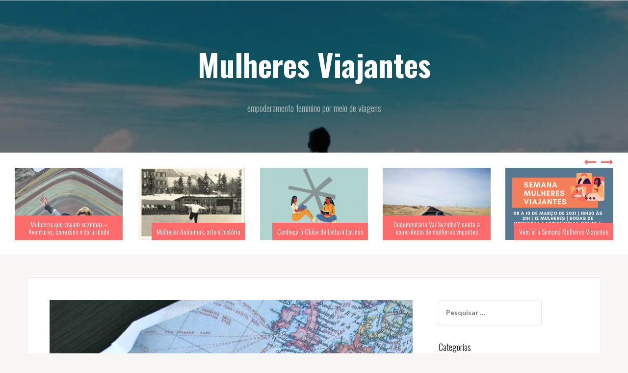

--- FILE ---
content_type: text/html; charset=UTF-8
request_url: https://www.mulheresviajantes.com/noiva-viajante-os-primeiros-passos-para-um-travel-wedding/
body_size: 15798
content:
<!DOCTYPE html>
<html lang="pt-BR">
<head>
<meta charset="UTF-8">
<meta name="viewport" content="width=device-width, initial-scale=1">
<link rel="profile" href="https://gmpg.org/xfn/11">
<link rel="pingback" href="https://www.mulheresviajantes.com/xmlrpc.php">
<link rel="shortcut icon" href="https://www.mulheresviajantes.com/wp-content/uploads/2018/08/18358549_1786685011660557_1740596890412536405_o.jpg" />

<title>Noiva &amp; Viajante: os primeiros passos para um travel wedding - Mulheres Viajantes</title>

<!-- This site is optimized with the Yoast SEO plugin v11.8 - https://yoast.com/wordpress/plugins/seo/ -->
<link rel="canonical" href="https://www.mulheresviajantes.com/noiva-viajante-os-primeiros-passos-para-um-travel-wedding/" />
<meta property="og:locale" content="pt_BR" />
<meta property="og:type" content="article" />
<meta property="og:title" content="Noiva &amp; Viajante: os primeiros passos para um travel wedding - Mulheres Viajantes" />
<meta property="og:description" content="Este post é para as casamenteiras &amp; casamenteiros de plantão, que já estão com a celebração em vista, mas ainda um tanto quanto confusos no estilo a seguir. Que existe uma indústria casamenteira, a genteContinue reading" />
<meta property="og:url" content="https://www.mulheresviajantes.com/noiva-viajante-os-primeiros-passos-para-um-travel-wedding/" />
<meta property="og:site_name" content="Mulheres Viajantes" />
<meta property="article:author" content="projetomulheresviajantes" />
<meta property="article:tag" content="travel wedding" />
<meta property="article:section" content="mulheres viajantes" />
<meta property="article:published_time" content="2018-06-22T09:30:35+00:00" />
<meta property="article:modified_time" content="2018-06-14T13:00:12+00:00" />
<meta property="og:updated_time" content="2018-06-14T13:00:12+00:00" />
<meta property="og:image" content="https://www.mulheresviajantes.com/wp-content/uploads/2018/06/weddingtravelforevermoreblig3.jpg" />
<meta property="og:image:secure_url" content="https://www.mulheresviajantes.com/wp-content/uploads/2018/06/weddingtravelforevermoreblig3.jpg" />
<meta property="og:image:width" content="800" />
<meta property="og:image:height" content="811" />
<meta name="twitter:card" content="summary_large_image" />
<meta name="twitter:description" content="Este post é para as casamenteiras &amp; casamenteiros de plantão, que já estão com a celebração em vista, mas ainda um tanto quanto confusos no estilo a seguir. Que existe uma indústria casamenteira, a genteContinue reading" />
<meta name="twitter:title" content="Noiva &amp; Viajante: os primeiros passos para um travel wedding - Mulheres Viajantes" />
<meta name="twitter:image" content="https://www.mulheresviajantes.com/wp-content/uploads/2018/06/weddingtravelforevermoreblig3.jpg" />
<script type='application/ld+json' class='yoast-schema-graph yoast-schema-graph--main'>{"@context":"https://schema.org","@graph":[{"@type":"WebSite","@id":"https://www.mulheresviajantes.com/#website","url":"https://www.mulheresviajantes.com/","name":"Mulheres Viajantes","potentialAction":{"@type":"SearchAction","target":"https://www.mulheresviajantes.com/?s={search_term_string}","query-input":"required name=search_term_string"}},{"@type":"ImageObject","@id":"https://www.mulheresviajantes.com/noiva-viajante-os-primeiros-passos-para-um-travel-wedding/#primaryimage","url":"https://www.mulheresviajantes.com/wp-content/uploads/2018/06/weddingtravelforevermoreblig3.jpg","width":800,"height":811,"caption":"wedding travel forever more bling 3"},{"@type":"WebPage","@id":"https://www.mulheresviajantes.com/noiva-viajante-os-primeiros-passos-para-um-travel-wedding/#webpage","url":"https://www.mulheresviajantes.com/noiva-viajante-os-primeiros-passos-para-um-travel-wedding/","inLanguage":"pt-BR","name":"Noiva &amp; Viajante: os primeiros passos para um travel wedding - Mulheres Viajantes","isPartOf":{"@id":"https://www.mulheresviajantes.com/#website"},"primaryImageOfPage":{"@id":"https://www.mulheresviajantes.com/noiva-viajante-os-primeiros-passos-para-um-travel-wedding/#primaryimage"},"datePublished":"2018-06-22T09:30:35+00:00","dateModified":"2018-06-14T13:00:12+00:00","author":{"@id":"https://www.mulheresviajantes.com/#/schema/person/c67d2c060ac6eb8e478dbf14c911a446"}},{"@type":["Person"],"@id":"https://www.mulheresviajantes.com/#/schema/person/c67d2c060ac6eb8e478dbf14c911a446","name":"Thais","image":{"@type":"ImageObject","@id":"https://www.mulheresviajantes.com/#authorlogo","url":"https://secure.gravatar.com/avatar/345d239686792c640e45e7ff8d34e601?s=96&d=mm&r=g","caption":"Thais"},"sameAs":["projetomulheresviajantes"]}]}</script>
<!-- / Yoast SEO plugin. -->

<link rel='dns-prefetch' href='//maxcdn.bootstrapcdn.com' />
<link rel='dns-prefetch' href='//fonts.googleapis.com' />
<link rel='dns-prefetch' href='//s.w.org' />
<link rel="alternate" type="application/rss+xml" title="Feed para Mulheres Viajantes &raquo;" href="https://www.mulheresviajantes.com/feed/" />
<link rel="alternate" type="application/rss+xml" title="Feed de comentários para Mulheres Viajantes &raquo;" href="https://www.mulheresviajantes.com/comments/feed/" />
<link rel="alternate" type="application/rss+xml" title="Feed de comentários para Mulheres Viajantes &raquo; Noiva &#038; Viajante: os primeiros passos para um travel wedding" href="https://www.mulheresviajantes.com/noiva-viajante-os-primeiros-passos-para-um-travel-wedding/feed/" />
		<script type="text/javascript">
			window._wpemojiSettings = {"baseUrl":"https:\/\/s.w.org\/images\/core\/emoji\/12.0.0-1\/72x72\/","ext":".png","svgUrl":"https:\/\/s.w.org\/images\/core\/emoji\/12.0.0-1\/svg\/","svgExt":".svg","source":{"concatemoji":"https:\/\/www.mulheresviajantes.com\/wp-includes\/js\/wp-emoji-release.min.js?ver=5.2.21"}};
			!function(e,a,t){var n,r,o,i=a.createElement("canvas"),p=i.getContext&&i.getContext("2d");function s(e,t){var a=String.fromCharCode;p.clearRect(0,0,i.width,i.height),p.fillText(a.apply(this,e),0,0);e=i.toDataURL();return p.clearRect(0,0,i.width,i.height),p.fillText(a.apply(this,t),0,0),e===i.toDataURL()}function c(e){var t=a.createElement("script");t.src=e,t.defer=t.type="text/javascript",a.getElementsByTagName("head")[0].appendChild(t)}for(o=Array("flag","emoji"),t.supports={everything:!0,everythingExceptFlag:!0},r=0;r<o.length;r++)t.supports[o[r]]=function(e){if(!p||!p.fillText)return!1;switch(p.textBaseline="top",p.font="600 32px Arial",e){case"flag":return s([55356,56826,55356,56819],[55356,56826,8203,55356,56819])?!1:!s([55356,57332,56128,56423,56128,56418,56128,56421,56128,56430,56128,56423,56128,56447],[55356,57332,8203,56128,56423,8203,56128,56418,8203,56128,56421,8203,56128,56430,8203,56128,56423,8203,56128,56447]);case"emoji":return!s([55357,56424,55356,57342,8205,55358,56605,8205,55357,56424,55356,57340],[55357,56424,55356,57342,8203,55358,56605,8203,55357,56424,55356,57340])}return!1}(o[r]),t.supports.everything=t.supports.everything&&t.supports[o[r]],"flag"!==o[r]&&(t.supports.everythingExceptFlag=t.supports.everythingExceptFlag&&t.supports[o[r]]);t.supports.everythingExceptFlag=t.supports.everythingExceptFlag&&!t.supports.flag,t.DOMReady=!1,t.readyCallback=function(){t.DOMReady=!0},t.supports.everything||(n=function(){t.readyCallback()},a.addEventListener?(a.addEventListener("DOMContentLoaded",n,!1),e.addEventListener("load",n,!1)):(e.attachEvent("onload",n),a.attachEvent("onreadystatechange",function(){"complete"===a.readyState&&t.readyCallback()})),(n=t.source||{}).concatemoji?c(n.concatemoji):n.wpemoji&&n.twemoji&&(c(n.twemoji),c(n.wpemoji)))}(window,document,window._wpemojiSettings);
		</script>
		<style type="text/css">
img.wp-smiley,
img.emoji {
	display: inline !important;
	border: none !important;
	box-shadow: none !important;
	height: 1em !important;
	width: 1em !important;
	margin: 0 .07em !important;
	vertical-align: -0.1em !important;
	background: none !important;
	padding: 0 !important;
}
</style>
	<link rel='stylesheet' id='oria-bootstrap-css'  href='https://www.mulheresviajantes.com/wp-content/themes/oria/css/bootstrap/bootstrap.min.css?ver=1' type='text/css' media='all' />
<link rel='stylesheet' id='wp-block-library-css'  href='https://www.mulheresviajantes.com/wp-includes/css/dist/block-library/style.min.css?ver=5.2.21' type='text/css' media='all' />
<link rel='stylesheet' id='contact-form-7-css'  href='https://www.mulheresviajantes.com/wp-content/plugins/contact-form-7/includes/css/styles.css?ver=5.1.4' type='text/css' media='all' />
<link rel='stylesheet' id='sb_instagram_styles-css'  href='https://www.mulheresviajantes.com/wp-content/plugins/instagram-feed/css/sb-instagram.min.css?ver=1.12.2' type='text/css' media='all' />
<link rel='stylesheet' id='sb-font-awesome-css'  href='https://maxcdn.bootstrapcdn.com/font-awesome/4.7.0/css/font-awesome.min.css' type='text/css' media='all' />
<link rel='stylesheet' id='SFSImainCss-css'  href='https://www.mulheresviajantes.com/wp-content/plugins/ultimate-social-media-icons/css/sfsi-style.css?ver=5.2.21' type='text/css' media='all' />
<link rel='stylesheet' id='oria-style-css'  href='https://www.mulheresviajantes.com/wp-content/themes/oria/style.css?ver=5.2.21' type='text/css' media='all' />
<style id='oria-style-inline-css' type='text/css'>
.footer-widgets .widget-title,.owl-theme .owl-controls .owl-buttons div,.read-more,.entry-title a:hover,a, a:hover { color:#ff6b6b}
#preloader-inner,.oria-slider .slide-title a,.read-more:hover,.nav-previous:hover,.nav-next:hover, button,.button,input[type="button"],input[type="reset"],input[type="submit"] { background-color:#ff6b6b}
.widget-title { border-color:#ff6b6b}
.sidebar-toggle,.social-navigation li a:hover,.main-navigation a:hover {background-color:rgba(255,107,107,0.4);}
body, .widget a { color:#717376}
.site-title a, .site-title a:hover { color:#fff}
.site-description { color:#bbb}
.site-logo { max-width:310px; }
.site-branding { padding-top:80px;padding-bottom:80px; }
.site-title { font-size:62px; }
.site-description { font-size:18px; }

</style>
<link rel='stylesheet' id='oria-body-fonts-css'  href='//fonts.googleapis.com/css?family=Lato%3A400%2C700%2C400italic%2C700italic&#038;ver=5.2.21' type='text/css' media='all' />
<link rel='stylesheet' id='oria-headings-fonts-css'  href='//fonts.googleapis.com/css?family=Oswald%3A300%2C700&#038;ver=5.2.21' type='text/css' media='all' />
<link rel='stylesheet' id='oria-fontawesome-css'  href='https://www.mulheresviajantes.com/wp-content/themes/oria/fonts/font-awesome.min.css?ver=5.2.21' type='text/css' media='all' />
<link rel='stylesheet' id='bos_sb_main_css-css'  href='https://www.mulheresviajantes.com/wp-content/plugins/bookingcom-official-searchbox/css/bos_searchbox.css?ver=1.4' type='text/css' media='all' />
<link rel='stylesheet' id='bdotcom_ttl_public_css-css'  href='https://www.mulheresviajantes.com/wp-content/plugins/bookingcom-text2links/css/bdotcom_ttl_public.css?ver=1.0' type='text/css' media='all' />
<script>if (document.location.protocol != "https:") {document.location = document.URL.replace(/^http:/i, "https:");}</script><script type='text/javascript' src='https://www.mulheresviajantes.com/wp-includes/js/jquery/jquery.js?ver=1.12.4-wp'></script>
<script type='text/javascript' src='https://www.mulheresviajantes.com/wp-includes/js/jquery/jquery-migrate.min.js?ver=1.4.1'></script>
<script type='text/javascript'>
/* <![CDATA[ */
var pf = {"spam":{"label":"I'm human!","value":"1cfb73e090"}};
/* ]]> */
</script>
<script type='text/javascript' src='https://www.mulheresviajantes.com/wp-content/plugins/pirate-forms/public/js/custom-spam.js?ver=5.2.21'></script>
<script type='text/javascript' src='https://www.mulheresviajantes.com/wp-content/themes/oria/js/jquery.fitvids.js?ver=1'></script>
<script type='text/javascript' src='https://www.mulheresviajantes.com/wp-content/themes/oria/js/jquery.slicknav.min.js?ver=1'></script>
<script type='text/javascript' src='https://www.mulheresviajantes.com/wp-content/themes/oria/js/parallax.min.js?ver=1'></script>
<script type='text/javascript' src='https://www.mulheresviajantes.com/wp-content/themes/oria/js/scripts.js?ver=1'></script>
<script type='text/javascript' src='https://www.mulheresviajantes.com/wp-includes/js/imagesloaded.min.js?ver=3.2.0'></script>
<script type='text/javascript' src='https://www.mulheresviajantes.com/wp-includes/js/masonry.min.js?ver=3.3.2'></script>
<script type='text/javascript' src='https://www.mulheresviajantes.com/wp-content/themes/oria/js/imagesloaded.pkgd.min.js?ver=1'></script>
<script type='text/javascript' src='https://www.mulheresviajantes.com/wp-content/themes/oria/js/masonry-init.js?ver=1'></script>
<script type='text/javascript' src='https://www.mulheresviajantes.com/wp-content/themes/oria/js/owl.carousel.min.js?ver=1'></script>
<script type='text/javascript'>
/* <![CDATA[ */
var sliderOptions = {"slideshowspeed":"4000"};
/* ]]> */
</script>
<script type='text/javascript' src='https://www.mulheresviajantes.com/wp-content/themes/oria/js/slider-init.js?ver=1'></script>
<link rel='https://api.w.org/' href='https://www.mulheresviajantes.com/wp-json/' />
<link rel="EditURI" type="application/rsd+xml" title="RSD" href="https://www.mulheresviajantes.com/xmlrpc.php?rsd" />
<link rel="wlwmanifest" type="application/wlwmanifest+xml" href="https://www.mulheresviajantes.com/wp-includes/wlwmanifest.xml" /> 
<meta name="generator" content="WordPress 5.2.21" />
<link rel='shortlink' href='https://www.mulheresviajantes.com/?p=4569' />
<link rel="alternate" type="application/json+oembed" href="https://www.mulheresviajantes.com/wp-json/oembed/1.0/embed?url=https%3A%2F%2Fwww.mulheresviajantes.com%2Fnoiva-viajante-os-primeiros-passos-para-um-travel-wedding%2F" />
<link rel="alternate" type="text/xml+oembed" href="https://www.mulheresviajantes.com/wp-json/oembed/1.0/embed?url=https%3A%2F%2Fwww.mulheresviajantes.com%2Fnoiva-viajante-os-primeiros-passos-para-um-travel-wedding%2F&#038;format=xml" />
<script type="text/javascript" async defer data-pin-color=""  data-pin-hover="true" src="https://www.mulheresviajantes.com/wp-content/plugins/pinterest-pin-it-button-on-image-hover-and-post/js/pinit.js"></script>	<script>
		</script>
	<meta name='generator' content='WP OnePager 2.2.2'><meta name="[base64]" content="svfU84dUfnFmG8YfAKCM"/><!--[if lt IE 9]>
<script src="https://www.mulheresviajantes.com/wp-content/themes/oria/js/html5shiv.js"></script>
<![endif]-->
		<style type="text/css">.recentcomments a{display:inline !important;padding:0 !important;margin:0 !important;}</style>
				<style type="text/css">
			.site-header {
				background-image: url(https://www.mulheresviajantes.com/wp-content/uploads/2018/08/cropped-36568289_2014010435594679_7522016619099324416_o-e1534869846617.jpg);
			}
		</style>
		<link rel="icon" href="https://www.mulheresviajantes.com/wp-content/uploads/2017/05/cropped-18342757_1786684621660596_7802913963946768000_n-32x32.png" sizes="32x32" />
<link rel="icon" href="https://www.mulheresviajantes.com/wp-content/uploads/2017/05/cropped-18342757_1786684621660596_7802913963946768000_n-192x192.png" sizes="192x192" />
<link rel="apple-touch-icon-precomposed" href="https://www.mulheresviajantes.com/wp-content/uploads/2017/05/cropped-18342757_1786684621660596_7802913963946768000_n-180x180.png" />
<meta name="msapplication-TileImage" content="https://www.mulheresviajantes.com/wp-content/uploads/2017/05/cropped-18342757_1786684621660596_7802913963946768000_n-270x270.png" />
  <link rel="icon" href="">

  <!--  Google Analytics-->
				




<body data-rsssl=1 class="post-template-default single single-post postid-4569 single-format-standard">

<div class="preloader"><div id="preloader-inner"><div class="preload">&nbsp;</div></div></div>
<div id="page" class="hfeed site">
	<a class="skip-link screen-reader-text" href="#content">Pular para o conteúdo</a>

	<header id="masthead" class="site-header" role="banner">

		<div class="top-bar clearfix no-toggle">
					
					</div>

		<div class="container">
			<div class="site-branding">
				<h1 class="site-title"><a href="https://www.mulheresviajantes.com/" rel="home">Mulheres Viajantes</a></h1><h2 class="site-description">empoderamento feminino por meio de viagens</h2>			</div><!-- .site-branding -->
		</div>

		<nav id="site-navigation" class="main-navigation" role="navigation">
					</nav><!-- #site-navigation -->
		<nav class="mobile-nav"></nav>

	</header><!-- #masthead -->
	
						<div class="oria-slider slider-loader">
				<div class="featured-inner clearfix">
					<div class="slider-inner">
											<div class="slide">
															<img width="390" height="260" src="https://www.mulheresviajantes.com/wp-content/uploads/2022/04/20211121_100449-1-390x260.jpg" class="attachment-oria-carousel size-oria-carousel wp-post-image" alt="" />														<h3 class="slide-title"><a href="https://www.mulheresviajantes.com/sororidade-viagens/" rel="bookmark">Mulheres que viajam sozinhas  &#8211; Aventuras, conexões e sororidade</a></h3>						</div>
											<div class="slide">
															<img width="390" height="260" src="https://www.mulheresviajantes.com/wp-content/uploads/2022/04/Cópia-de-MA23_OK-390x260.jpg" class="attachment-oria-carousel size-oria-carousel wp-post-image" alt="" />														<h3 class="slide-title"><a href="https://www.mulheresviajantes.com/mulheres-anonimas/" rel="bookmark">Mulheres Anônimas, arte e história</a></h3>						</div>
											<div class="slide">
															<img width="390" height="260" src="https://www.mulheresviajantes.com/wp-content/uploads/2021/04/WhatsApp-Image-2021-03-01-at-12.46.35-390x260.jpeg" class="attachment-oria-carousel size-oria-carousel wp-post-image" alt="clube latinas" />														<h3 class="slide-title"><a href="https://www.mulheresviajantes.com/clube-latinas/" rel="bookmark">Conheça o Clube de Leitura Latinas</a></h3>						</div>
											<div class="slide">
															<img width="390" height="260" src="https://www.mulheresviajantes.com/wp-content/uploads/2021/03/ANA-FLÁVIA-VIEIRA-390x260.jpg" class="attachment-oria-carousel size-oria-carousel wp-post-image" alt="" />														<h3 class="slide-title"><a href="https://www.mulheresviajantes.com/documentario-conta-a-experiencia-de-mulheres-viajantes/" rel="bookmark">Documentário Vai Sozinha? conta a experiência de mulheres viajantes</a></h3>						</div>
											<div class="slide">
															<img width="390" height="260" src="https://www.mulheresviajantes.com/wp-content/uploads/2021/02/Semana-Mulheres-Viajantes-390x260.png" class="attachment-oria-carousel size-oria-carousel wp-post-image" alt="" />														<h3 class="slide-title"><a href="https://www.mulheresviajantes.com/semana-mulheres-viajantes/" rel="bookmark">Vem aí a Semana Mulheres Viajantes</a></h3>						</div>
											<div class="slide">
															<img width="390" height="260" src="https://www.mulheresviajantes.com/wp-content/uploads/2020/05/Airbnb-Experience-Março-2019-14-390x260.jpg" class="attachment-oria-carousel size-oria-carousel wp-post-image" alt="" srcset="https://www.mulheresviajantes.com/wp-content/uploads/2020/05/Airbnb-Experience-Março-2019-14-390x260.jpg 390w, https://www.mulheresviajantes.com/wp-content/uploads/2020/05/Airbnb-Experience-Março-2019-14-300x200.jpg 300w, https://www.mulheresviajantes.com/wp-content/uploads/2020/05/Airbnb-Experience-Março-2019-14-768x512.jpg 768w, https://www.mulheresviajantes.com/wp-content/uploads/2020/05/Airbnb-Experience-Março-2019-14-1024x683.jpg 1024w, https://www.mulheresviajantes.com/wp-content/uploads/2020/05/Airbnb-Experience-Março-2019-14-520x347.jpg 520w, https://www.mulheresviajantes.com/wp-content/uploads/2020/05/Airbnb-Experience-Março-2019-14-740x493.jpg 740w, https://www.mulheresviajantes.com/wp-content/uploads/2020/05/Airbnb-Experience-Março-2019-14-e1588799243668.jpg 800w" sizes="(max-width: 390px) 100vw, 390px" />														<h3 class="slide-title"><a href="https://www.mulheresviajantes.com/agosto-agenda-cultural/" rel="bookmark">Qual é a boa de agosto? #FiqueEmCasa</a></h3>						</div>
										</div>
				</div>
			</div>
				
	<div id="content" class="site-content clearfix">
				<div class="container content-wrapper">
		
	<div id="primary" class="content-area">
		<main id="main" class="site-main" role="main">

		
			
<article id="post-4569" class="post-4569 post type-post status-publish format-standard has-post-thumbnail hentry category-mulheres-viajantes category-travel-wedding tag-travel-wedding">

			<div class="single-thumb">
			<img width="740" height="750" src="https://www.mulheresviajantes.com/wp-content/uploads/2018/06/weddingtravelforevermoreblig3.jpg" class="attachment-oria-large-thumb size-oria-large-thumb wp-post-image" alt="wedding travel forever more bling 3" srcset="https://www.mulheresviajantes.com/wp-content/uploads/2018/06/weddingtravelforevermoreblig3.jpg 800w, https://www.mulheresviajantes.com/wp-content/uploads/2018/06/weddingtravelforevermoreblig3-296x300.jpg 296w, https://www.mulheresviajantes.com/wp-content/uploads/2018/06/weddingtravelforevermoreblig3-768x779.jpg 768w" sizes="(max-width: 740px) 100vw, 740px" />		</div>
		
	<header class="entry-header">
		<h1 class="entry-title">Noiva &#038; Viajante: os primeiros passos para um travel wedding</h1>
				<div class="entry-meta">
			<span class="posted-on"><a href="https://www.mulheresviajantes.com/noiva-viajante-os-primeiros-passos-para-um-travel-wedding/" rel="bookmark"><time class="entry-date published" datetime="2018-06-22T09:30:35+00:00">junho 22, 2018</time><time class="updated" datetime="2018-06-14T13:00:12+00:00">junho 14, 2018</time></a></span><span class="byline"> <span class="author vcard"><a class="url fn n" href="https://www.mulheresviajantes.com/author/thais/">Thais</a></span></span>		</div><!-- .entry-meta -->
			</header><!-- .entry-header -->

	<div class="entry-content">
		<div class='code-block code-block-16' style='margin: 8px auto 8px 0; text-align: left; display: block; clear: both;'>
<script async src="https://pagead2.googlesyndication.com/pagead/js/adsbygoogle.js"></script>
<script>
     (adsbygoogle = window.adsbygoogle || []).push({
          google_ad_client: "ca-pub-9452080634705626",
          enable_page_level_ads: true
     });
</script></div>
<p>Este post é para as casamenteiras &amp; casamenteiros de plantão, que já estão com a celebração em vista, mas ainda um tanto quanto confusos no estilo a seguir. Que existe uma indústria casamenteira, a gente já sabe e dói no bolso até! Mas já parou pra pensar em elaborar algo que seja mais a sua cara e una suas paixões?</p>
<p>Foi com essa indústria que me deparei ao decidir junto com o <em>boy</em> celebrar o amor, no começo do ano, e desde então, me envolvi em um tanto de pesquisas para desenvolver algo que seja a nossa cara e caiba no nosso bolso. É importante frisar que cada casal tem um orçamento diferente e o que é um valor bom para mim, pode não ser o mesmo para você e o seu <em>crush</em>.  Digo isto, pois me frustrei bastante com chamadas em vídeos e posts em que elencava dicas para um casamento econômico com um orçamento de 20 mil reais! (rysos nervosos) Com uma pesquisa simples, a gente vê que esse não é o cenário da grande maioria dos brasileiros e mais do que ter o dinheiro, é querer investir um valor como esse na celebração. Aí vai a minha primeira dica!</p>
<h2><strong>Defina o que é prioridade para vocês.</strong></h2>
<p>Pode parecer uma obviedade novamente, mas o mundo de possibilidades te engole e daqui a pouco você está sofrendo pela forminhas de papel de doces ou porta guardanapos, que convenhamos está bem longe de ser uma preocupação no meu caso. Tivemos certa dificuldade para estabelecer uma prioridade, pois a gente acaba querendo tudo e mais um pouco. No caso, <strong>elegemos a lua de mel!</strong> Como um casal viajante, escolhemos a nossa maior paixão e ficaremos um pouco mais de 20 dias na estrada e começamos os planejamentos. Logo mais, vai ao ar um post específico sobre isso.</p>
<p>Decidimos fazer uma comemoração com os amigos e familiares mais contida, mas com o grande apoio deles, vamos fazer uma festa cheia de amor em São Paulo, a cidade mais cara do universo. Poderia ser esse o título dela, não é?</p>
<h2>Fazendo a Festa</h2>
<p>Lembra que eu contei pra vocês que a indústria é uma loucura? Pois bem, tem o fato de além dos valores serem bem altos em relação ao que a gente vê cotidianamente, tem a questão de que o mercado é regido por tendências. Muitas das quais não fazem sentido para os gostos do casal e muito menos, para o <em>lifestyle</em>. Isso é algo que me chama muito atenção e com o qual, eu me preocupo muito. Não quero passar a imagem de quem está construindo um castelo de cartas, vendendo uma vida que não vivemos, sabe?</p>
<p>Diante de todas essas ideias pipocando na minha cabeça, resolvi organizar um <em>moodboard</em> no Pinterest para selecionar todas as imagens que eu acho que compõem uma colcha de retalhos interessante para a nossa comemoração, com o tema viagens. Acredite se quiser, mas é bem difícil encontrar casórios com o tema, ainda mais brasileiros. Muitas vezes, o tema é aplicado tão somente em festas infantis.</p>
<p>O <em>travel wedding</em> nada mais é do que um casório em que a decoração gira em torno do tema viagens. Mais a nossa cara impossível, não é? Deixo com vocês algumas ideias!</p>
<p>&nbsp;</p>
<figure id="attachment_4594" aria-describedby="caption-attachment-4594" style="width: 383px" class="wp-caption aligncenter"><img class="size-full wp-image-4594" src="https://www.mulheresviajantes.com/wp-content/uploads/2018/06/weddingtravelbellenza-1-e1528980602536.jpg" alt="wedding travel bellenza" width="383" height="800" /><figcaption id="caption-attachment-4594" class="wp-caption-text">Um mix de ideias com maletas vintage para você misturar os dois estilos// Foto: Blog Bellenza</figcaption></figure>
<p>&nbsp;</p>
<figure id="attachment_4595" aria-describedby="caption-attachment-4595" style="width: 800px" class="wp-caption aligncenter"><img class="size-full wp-image-4595" src="https://www.mulheresviajantes.com/wp-content/uploads/2018/06/weddingtravelforevermoreblig3.jpg" alt="wedding travel forever more bling 3" width="800" height="811" srcset="https://www.mulheresviajantes.com/wp-content/uploads/2018/06/weddingtravelforevermoreblig3.jpg 800w, https://www.mulheresviajantes.com/wp-content/uploads/2018/06/weddingtravelforevermoreblig3-296x300.jpg 296w, https://www.mulheresviajantes.com/wp-content/uploads/2018/06/weddingtravelforevermoreblig3-768x779.jpg 768w" sizes="(max-width: 800px) 100vw, 800px" /><figcaption id="caption-attachment-4595" class="wp-caption-text">Que tal um convite no maior estilo boarding pass?// Foto: Forever More Bling</figcaption></figure>
<p>&nbsp;</p>
<figure id="attachment_4596" aria-describedby="caption-attachment-4596" style="width: 320px" class="wp-caption aligncenter"><img class="size-full wp-image-4596" src="https://www.mulheresviajantes.com/wp-content/uploads/2018/06/weddingtravelforevermorebling-1-e1528980529187.jpg" alt="wedding travel forever more bling" width="320" height="800" /><figcaption id="caption-attachment-4596" class="wp-caption-text">Um mix de ideias: centro de mesa, porta-alianças e lágrimas de alegria// Foto: Forever More Bling</figcaption></figure>
<p>&nbsp;</p>
<figure id="attachment_4597" aria-describedby="caption-attachment-4597" style="width: 534px" class="wp-caption aligncenter"><img class="size-full wp-image-4597" src="https://www.mulheresviajantes.com/wp-content/uploads/2018/06/weddingtravelohbestdayever-e1528980507121.jpg" alt="wedding travel oh best day ever 1" width="534" height="800" /><figcaption id="caption-attachment-4597" class="wp-caption-text">Outra ideia fofa para a mesa dos convidados // Foto: Blog Oh Best Day Ever</figcaption></figure>
<p>&nbsp;</p>
<figure id="attachment_4598" aria-describedby="caption-attachment-4598" style="width: 533px" class="wp-caption aligncenter"><img class="size-full wp-image-4598" src="https://www.mulheresviajantes.com/wp-content/uploads/2018/06/weddingtravelohbestdayever2-e1528980517948.jpg" alt="wedding travel oh best day ever 2" width="533" height="800" /><figcaption id="caption-attachment-4598" class="wp-caption-text">Uma ideia para a mesa dos convidados // Foto: Blog Oh Best Day Ever</figcaption></figure>
<p>&nbsp;</p>
<figure id="attachment_4599" aria-describedby="caption-attachment-4599" style="width: 564px" class="wp-caption aligncenter"><img class="size-full wp-image-4599" src="https://www.mulheresviajantes.com/wp-content/uploads/2018/06/travelwedding.jpg" alt="travel wedding wedd book" width="564" height="846" srcset="https://www.mulheresviajantes.com/wp-content/uploads/2018/06/travelwedding.jpg 564w, https://www.mulheresviajantes.com/wp-content/uploads/2018/06/travelwedding-200x300.jpg 200w" sizes="(max-width: 564px) 100vw, 564px" /><figcaption id="caption-attachment-4599" class="wp-caption-text">Ideias para a Mesa de Bolo// Foto: Wedd Book Blog</figcaption></figure>
<p>&nbsp;</p>
<p>O que vocês acham de uma série de posts sobre o tema? Me contem nos comentários!</p>
<hr />
<h3><strong>Acompanhe o Mulheres Viajantes por aqui também!</strong></h3>
<p><strong>Facebook:</strong> facebook.com/projetomulheresviajantes</p>
<p><strong>Instagram:</strong> @mulheresviajantesblog</p>
<p><strong>Youtube:</strong> https://www.youtube.com/mulheresviajantes</p>
<p><strong>Pinterest: </strong>https://br.pinterest.com/mulheresviajantes/</p>
<p>Se estiver em busca de hospedagem, aproveite o nosso link do <a href="http://airbnb.com.br">Airbnb</a> para conseguir um desconto de 100 reais em sua primeira viagem: www.airbnb.com.br/c/tcarneiro11</p>
<p><a href="//www.pinterest.com/pin/create/button/" data-pin-do="buttonBookmark"  data-pin-color="red" data-pin-height="128"><img src="//assets.pinterest.com/images/pidgets/pinit_fg_en_rect_red_28.png" /></a></p>			</div><!-- .entry-content -->

		<footer class="entry-footer">
		<span class="cat-links">Postado em <a href="https://www.mulheresviajantes.com/category/mulheres-viajantes/" rel="category tag">mulheres viajantes</a>, <a href="https://www.mulheresviajantes.com/category/travel-wedding/" rel="category tag">travel wedding</a></span><span class="tags-links">Com as palavras-chave: <a href="https://www.mulheresviajantes.com/tag/travel-wedding/" rel="tag">travel wedding</a></span>	</footer><!-- .entry-footer -->
	</article><!-- #post-## -->

			
	<nav class="navigation post-navigation" role="navigation">
		<h2 class="screen-reader-text">Navegação de Post</h2>
		<div class="nav-links"><div class="nav-previous"><a href="https://www.mulheresviajantes.com/mulheresviajantessalvador/" rel="prev">Mulheres Viajantes vai às ruas aterrissa em Salvador em junho</a></div><div class="nav-next"><a href="https://www.mulheresviajantes.com/australia/" rel="next">&#8220;Bravas Viajantes&#8221;: Um intercâmbio na Austrália</a></div></div>
	</nav>
			
<div id="comments" class="comments-area">

	
			<h2 class="comments-title">
			Um comentário em &ldquo;<span>Noiva &#038; Viajante: os primeiros passos para um travel wedding</span>&rdquo;		</h2>

		
		<ol class="comment-list">
					<li id="comment-53159" class="pingback even thread-even depth-1">
			<div class="comment-body">
				Pingback: <a href='https://www.mulheresviajantes.com/noiva-viajante-feminista-cha-de-lingerie/' rel='external nofollow' class='url'>Noiva Viajante &amp; Feminista: Chá de Lingerie - Mulheres Viajantes</a> 			</div>
		</li><!-- #comment-## -->
		</ol><!-- .comment-list -->

		
	
	
		<div id="respond" class="comment-respond">
		<h3 id="reply-title" class="comment-reply-title">Deixe uma resposta <small><a rel="nofollow" id="cancel-comment-reply-link" href="/noiva-viajante-os-primeiros-passos-para-um-travel-wedding/#respond" style="display:none;">Cancelar resposta</a></small></h3>			<form action="https://www.mulheresviajantes.com/wp-comments-post.php" method="post" id="commentform" class="comment-form" novalidate>
				<p class="comment-form-comment"><label for="comment">Comentário</label> <textarea id="comment" name="comment" cols="45" rows="8" maxlength="65525" required="required"></textarea></p><p class="comment-form-author"><label for="author">Nome <span class="required">*</span></label> <input id="author" name="author" type="text" value="" size="30" maxlength="245" required='required' /></p>
<p class="comment-form-email"><label for="email">E-mail <span class="required">*</span></label> <input id="email" name="email" type="email" value="" size="30" maxlength="100" aria-describedby="email-notes" required='required' /></p>
<p class="comment-form-url"><label for="url">Site</label> <input id="url" name="url" type="url" value="" size="30" maxlength="200" /></p>
<p class="form-submit"><input name="submit" type="submit" id="submit" class="submit" value="Publicar comentário" /> <input type='hidden' name='comment_post_ID' value='4569' id='comment_post_ID' />
<input type='hidden' name='comment_parent' id='comment_parent' value='0' />
</p><p style="display: none;"><input type="hidden" id="akismet_comment_nonce" name="akismet_comment_nonce" value="9e1dda3ce0" /></p><p style="display: none;"><input type="hidden" id="ak_js" name="ak_js" value="134"/></p>			</form>
			</div><!-- #respond -->
	<p class="akismet_comment_form_privacy_notice">Esse site utiliza o Akismet para reduzir spam. <a href="https://akismet.com/privacy/" target="_blank">Aprenda como seus dados de comentários são processados</a>.</p>
</div><!-- #comments -->

		
		</main><!-- #main -->
	</div><!-- #primary -->

	
<div id="secondary" class="widget-area no-toggle" role="complementary">
	<span class="sidebar-close"><i class="fa fa-times"></i></span>
	<aside id="search-8" class="widget widget_search"><form role="search" method="get" class="search-form" action="https://www.mulheresviajantes.com/">
				<label>
					<span class="screen-reader-text">Pesquisar por:</span>
					<input type="search" class="search-field" placeholder="Pesquisar &hellip;" value="" name="s" />
				</label>
				<input type="submit" class="search-submit" value="Pesquisar" />
			</form></aside><aside id="categories-9" class="widget widget_categories"><h4 class="widget-title">Categorias</h4><form action="https://www.mulheresviajantes.com" method="get"><label class="screen-reader-text" for="cat">Categorias</label><select  name='cat' id='cat' class='postform' >
	<option value='-1'>Selecionar categoria</option>
	<option class="level-0" value="305">África do Sul</option>
	<option class="level-0" value="368">Agenda</option>
	<option class="level-0" value="283">América</option>
	<option class="level-0" value="91">argentina</option>
	<option class="level-0" value="119">artes</option>
	<option class="level-0" value="281">Ásia</option>
	<option class="level-0" value="269">Bahia</option>
	<option class="level-0" value="104">brasil</option>
	<option class="level-0" value="200">caderno de figuras</option>
	<option class="level-0" value="325">Canadá</option>
	<option class="level-0" value="128">casais viajantes</option>
	<option class="level-0" value="233">curitiba</option>
	<option class="level-0" value="30">Dança</option>
	<option class="level-0" value="81">diálogos</option>
	<option class="level-0" value="144">diário de bordo</option>
	<option class="level-0" value="366">Egito</option>
	<option class="level-0" value="267">Espanha</option>
	<option class="level-0" value="296">Estados Unidos</option>
	<option class="level-0" value="277">Europa</option>
	<option class="level-0" value="11">fotografia</option>
	<option class="level-0" value="103">indicação viagenzística</option>
	<option class="level-0" value="337">Itália</option>
	<option class="level-0" value="372">Literatura</option>
	<option class="level-0" value="108">Malta</option>
	<option class="level-0" value="100">minas gerais</option>
	<option class="level-0" value="285">Minas que fazem</option>
	<option class="level-0" value="56">mulheres viajantes</option>
	<option class="level-0" value="226">mulheres viajantes vai às ruas</option>
	<option class="level-0" value="332">Noiva Feminista</option>
	<option class="level-0" value="354">Quênia</option>
	<option class="level-0" value="97">registros fotográficos</option>
	<option class="level-0" value="265">Rio de Janeiro</option>
	<option class="level-0" value="349">Rússia</option>
	<option class="level-0" value="98">são paulo</option>
	<option class="level-0" value="106">são paulo</option>
	<option class="level-0" value="2">Sem categoria</option>
	<option class="level-0" value="301">travel wedding</option>
	<option class="level-0" value="1">Uncategorized</option>
	<option class="level-0" value="122">vegetariana</option>
	<option class="level-0" value="10">Viagens</option>
	<option class="level-0" value="52">viajando sem grana</option>
</select>
</form>
<script type='text/javascript'>
/* <![CDATA[ */
(function() {
	var dropdown = document.getElementById( "cat" );
	function onCatChange() {
		if ( dropdown.options[ dropdown.selectedIndex ].value > 0 ) {
			dropdown.parentNode.submit();
		}
	}
	dropdown.onchange = onCatChange;
})();
/* ]]> */
</script>

			</aside><aside id="bos_searchbox_widget_class-5" class="widget bos_searchbox_widget_class">

<div id="flexi_searchbox" style="background-color:#a8b5bf;color:#003580;" data-ver="2.2.1" >

    <div id="b_searchboxInc">
        <h3 class="search-box-title-1"  style="color:#003580;">Pesquisar hot&eacute;is e mais...</h3>
         <form id="b_frm" action="//www.booking.com/searchresults.html" method="get" target="_blank" onsubmit="return sp.validation.validSearch();">
            <div id="searchBox_error_msg" class="b_error b_external_searchbox" style="display: none;"></div>
            <div id="b_frmInner">
                
                
                <input type="hidden" name="si" value="ai,co,ci,re,di" />
                <input type="hidden" name="utm_campaign" value="search_box" /> 
                <input type="hidden" name="utm_medium" value="sp" /> 
                
                <input type="hidden" name="aid" value="1486454" /><input type="hidden" name="label" value="wp-searchbox-widget-1486454" /><input type="hidden" name="utm_term" value="wp-searchbox-widget-1486454" /><input type="hidden" name="error_url" value="//www.booking.com/searchresults.html?aid=1486454;" />             

                            
            


                <div id="b_searchDest">
                    <h4 id="b_destination_h4" style="color:#003580;">Destino</h4>
                    
                    <input type="text" id="b_destination" name="ss" value="São Paulo" />                    
                </div><!-- #b_searchDest -->

                <div id="searchBox_dates_error_msg" class="b_error b_external_searchbox" style="display: none ;"></div>


                 <div id="b_searchCheckInDate" class="pt_BR"><h4 id="checkInDate_h4" style="color:#003580;">Data de entrada</h4><div class="b_searchDatesInner"><select name="checkin_monthday" id="b_checkin_day" onchange="checkDateOrder('b_frm', 'b_checkin_day', 'b_checkin_month', 'b_checkout_day', 'b_checkout_month');"><option value="1">1</option>
<option value="2">2</option>
<option value="3">3</option>
<option value="4">4</option>
<option value="5">5</option>
<option value="6">6</option>
<option value="7">7</option>
<option value="8">8</option>
<option value="9">9</option>
<option value="10">10</option>
<option value="11">11</option>
<option value="12">12</option>
<option value="13">13</option>
<option value="14">14</option>
<option value="15">15</option>
<option value="16">16</option>
<option value="17">17</option>
<option value="18">18</option>
<option value="19">19</option>
<option value="20">20</option>
<option value="21">21</option>
<option value="22">22</option>
<option value="23">23</option>
<option value="24">24</option>
<option value="25">25</option>
<option value="26">26</option>
<option value="27">27</option>
<option value="28">28</option>
<option value="29">29</option>
<option value="30">30</option>
<option value="31">31</option>
</select><select name="checkin_year_month"  id="b_checkin_month"  onchange="checkDateOrder('b_frm', 'b_checkin_day', 'b_checkin_month', 'b_checkout_day', 'b_checkout_month');"><option  value='2026-1'>Jan&nbsp;2026</option>
<option  value='2026-2'>Fev&nbsp;2026</option>
<option  value='2026-3'>Mar&nbsp;2026</option>
<option  value='2026-4'>Abr&nbsp;2026</option>
<option  value='2026-5'>Mai&nbsp;2026</option>
<option  value='2026-6'>Jun&nbsp;2026</option>
<option  value='2026-7'>Jul&nbsp;2026</option>
<option  value='2026-8'>Ago&nbsp;2026</option>
<option  value='2026-9'>Set&nbsp;2026</option>
<option  value='2026-10'>Out&nbsp;2026</option>
<option  value='2026-11'>Nov&nbsp;2026</option>
<option  value='2026-12'>Dez&nbsp;2026</option>
</select></div></div><div id="b_searchCheckOutDate" class="pt_BR"><h4 id="checkOutDate_h4" style="color:#003580;">Data de sa&iacute;da</h4><div class="b_searchDatesInner"><select name="checkout_monthday" id="b_checkout_day"><option value="1">1</option>
<option value="2">2</option>
<option value="3">3</option>
<option value="4">4</option>
<option value="5">5</option>
<option value="6">6</option>
<option value="7">7</option>
<option value="8">8</option>
<option value="9">9</option>
<option value="10">10</option>
<option value="11">11</option>
<option value="12">12</option>
<option value="13">13</option>
<option value="14">14</option>
<option value="15">15</option>
<option value="16">16</option>
<option value="17">17</option>
<option value="18">18</option>
<option value="19">19</option>
<option value="20">20</option>
<option value="21">21</option>
<option value="22">22</option>
<option value="23">23</option>
<option value="24">24</option>
<option value="25">25</option>
<option value="26">26</option>
<option value="27">27</option>
<option value="28">28</option>
<option value="29">29</option>
<option value="30">30</option>
<option value="31">31</option>
</select><select name="checkout_year_month"  id="b_checkout_month"><option  value='2026-1'>Jan&nbsp;2026</option>
<option  value='2026-2'>Fev&nbsp;2026</option>
<option  value='2026-3'>Mar&nbsp;2026</option>
<option  value='2026-4'>Abr&nbsp;2026</option>
<option  value='2026-5'>Mai&nbsp;2026</option>
<option  value='2026-6'>Jun&nbsp;2026</option>
<option  value='2026-7'>Jul&nbsp;2026</option>
<option  value='2026-8'>Ago&nbsp;2026</option>
<option  value='2026-9'>Set&nbsp;2026</option>
<option  value='2026-10'>Out&nbsp;2026</option>
<option  value='2026-11'>Nov&nbsp;2026</option>
<option  value='2026-12'>Dez&nbsp;2026</option>
</select></div></div>
                <div class="b_avail">
                    <input type="hidden" value="on" name="do_availability_check" />
                </div><!-- .b_submitButton_wrapper-->
                
                
                                
                <div class="b_submitButton_wrapper" style="text-align:right">
                    <input class="b_submitButton" type="submit" value="Pesquisar" style="background-color:#0896FF;color:#FFFFFF;border-color:#0896FF;"/>
                </div><!-- .b_submitButton_wrapper-->
                
                <div id="b_logo" style="text-align:left;" ><img src="https://www.mulheresviajantes.com/wp-content/plugins/bookingcom-official-searchbox/images/booking_logotype_blue_150x25.png" alt="Booking.com"></div>                
                <!-- #b_logo" -->                        
                

            </div><!-- #b_frmInner -->
         </form>
    </div><!-- #b_searchboxInc -->


    <div id="b_calendarPopup" class="b_popup">
        <div id="b_calendarInner" class="b_popupInner "></div>
    </div>

</div><!-- #flexi_searchbox --></aside><aside id="recent-comments-8" class="widget widget_recent_comments"><h4 class="widget-title">Comentários</h4><ul id="recentcomments"><li class="recentcomments"><span class="comment-author-link">Li</span> em <a href="https://www.mulheresviajantes.com/colombia/#comment-55351">Viajando sozinha pelas terras da Shakira</a></li><li class="recentcomments"><span class="comment-author-link">Patrícia Ribeiro Cavalcanti Roseira</span> em <a href="https://www.mulheresviajantes.com/dialogos-e-ele-deixa/#comment-55268">diálogos: E ele deixa?</a></li><li class="recentcomments"><span class="comment-author-link">Júlia Magalhães</span> em <a href="https://www.mulheresviajantes.com/guia-de-sobrevivencia-de-viagens-de-onibus/#comment-55116">Guia de sobrevivência de viagens de ônibus</a></li><li class="recentcomments"><span class="comment-author-link">Rosana A P Borges</span> em <a href="https://www.mulheresviajantes.com/sororidade-viagens/#comment-55082">Mulheres que viajam sozinhas  &#8211; Aventuras, conexões e sororidade</a></li><li class="recentcomments"><span class="comment-author-link"><a href='https://www.mulheresviajantes.com/sororidade-viagens/' rel='external nofollow' class='url'>Mulheres que viajam sozinhas - Aventuras, conexões e sororidade - Mulheres Viajantes</a></span> em <a href="https://www.mulheresviajantes.com/viajarsozinhatabu/#comment-55081">Viajar sozinha &#8211; quando um tabu virou uma necessidade</a></li></ul></aside><aside id="tag_cloud-13" class="widget widget_tag_cloud"><h4 class="widget-title">Tags</h4><div class="tagcloud"><a href="https://www.mulheresviajantes.com/tag/ano-novo/" class="tag-cloud-link tag-link-3 tag-link-position-1" style="font-size: 13.986206896552pt;" aria-label="ano novo (20 itens)">ano novo</a>
<a href="https://www.mulheresviajantes.com/tag/argentina/" class="tag-cloud-link tag-link-18 tag-link-position-2" style="font-size: 10.896551724138pt;" aria-label="argentina (9 itens)">argentina</a>
<a href="https://www.mulheresviajantes.com/tag/arraial-do-cabo/" class="tag-cloud-link tag-link-143 tag-link-position-3" style="font-size: 9.448275862069pt;" aria-label="arraial do cabo (6 itens)">arraial do cabo</a>
<a href="https://www.mulheresviajantes.com/tag/ats/" class="tag-cloud-link tag-link-28 tag-link-position-4" style="font-size: 8.7724137931034pt;" aria-label="ATS (5 itens)">ATS</a>
<a href="https://www.mulheresviajantes.com/tag/bahia/" class="tag-cloud-link tag-link-44 tag-link-position-5" style="font-size: 9.9310344827586pt;" aria-label="bahia (7 itens)">bahia</a>
<a href="https://www.mulheresviajantes.com/tag/brasil/" class="tag-cloud-link tag-link-34 tag-link-position-6" style="font-size: 10.413793103448pt;" aria-label="brasil (8 itens)">brasil</a>
<a href="https://www.mulheresviajantes.com/tag/buenos-aires/" class="tag-cloud-link tag-link-19 tag-link-position-7" style="font-size: 10.413793103448pt;" aria-label="buenos aires (8 itens)">buenos aires</a>
<a href="https://www.mulheresviajantes.com/tag/carnaval/" class="tag-cloud-link tag-link-29 tag-link-position-8" style="font-size: 8pt;" aria-label="carnaval (4 itens)">carnaval</a>
<a href="https://www.mulheresviajantes.com/tag/casais-viajantes/" class="tag-cloud-link tag-link-129 tag-link-position-9" style="font-size: 10.896551724138pt;" aria-label="casais viajantes (9 itens)">casais viajantes</a>
<a href="https://www.mulheresviajantes.com/tag/chile/" class="tag-cloud-link tag-link-26 tag-link-position-10" style="font-size: 10.896551724138pt;" aria-label="chile (9 itens)">chile</a>
<a href="https://www.mulheresviajantes.com/tag/curitiba/" class="tag-cloud-link tag-link-234 tag-link-position-11" style="font-size: 11.28275862069pt;" aria-label="curitiba (10 itens)">curitiba</a>
<a href="https://www.mulheresviajantes.com/tag/dicas-de-viagem/" class="tag-cloud-link tag-link-49 tag-link-position-12" style="font-size: 11.668965517241pt;" aria-label="dicas de viagem (11 itens)">dicas de viagem</a>
<a href="https://www.mulheresviajantes.com/tag/dialogos/" class="tag-cloud-link tag-link-155 tag-link-position-13" style="font-size: 8.7724137931034pt;" aria-label="diálogos (5 itens)">diálogos</a>
<a href="https://www.mulheresviajantes.com/tag/empoderamento-feminino/" class="tag-cloud-link tag-link-139 tag-link-position-14" style="font-size: 10.413793103448pt;" aria-label="empoderamento feminino (8 itens)">empoderamento feminino</a>
<a href="https://www.mulheresviajantes.com/tag/empreendedorismo-feminino/" class="tag-cloud-link tag-link-219 tag-link-position-15" style="font-size: 9.448275862069pt;" aria-label="empreendedorismo feminino (6 itens)">empreendedorismo feminino</a>
<a href="https://www.mulheresviajantes.com/tag/espanha/" class="tag-cloud-link tag-link-55 tag-link-position-16" style="font-size: 10.413793103448pt;" aria-label="espanha (8 itens)">espanha</a>
<a href="https://www.mulheresviajantes.com/tag/europa/" class="tag-cloud-link tag-link-114 tag-link-position-17" style="font-size: 8.7724137931034pt;" aria-label="europa (5 itens)">europa</a>
<a href="https://www.mulheresviajantes.com/tag/experiencias/" class="tag-cloud-link tag-link-92 tag-link-position-18" style="font-size: 8.7724137931034pt;" aria-label="experiências (5 itens)">experiências</a>
<a href="https://www.mulheresviajantes.com/tag/experiencias-de-viagem/" class="tag-cloud-link tag-link-116 tag-link-position-19" style="font-size: 16.88275862069pt;" aria-label="experiências de viagem (41 itens)">experiências de viagem</a>
<a href="https://www.mulheresviajantes.com/tag/feminismo/" class="tag-cloud-link tag-link-156 tag-link-position-20" style="font-size: 8.7724137931034pt;" aria-label="feminismo (5 itens)">feminismo</a>
<a href="https://www.mulheresviajantes.com/tag/ferias/" class="tag-cloud-link tag-link-5 tag-link-position-21" style="font-size: 16.496551724138pt;" aria-label="férias (37 itens)">férias</a>
<a href="https://www.mulheresviajantes.com/tag/hospedagem/" class="tag-cloud-link tag-link-50 tag-link-position-22" style="font-size: 8pt;" aria-label="hospedagem (4 itens)">hospedagem</a>
<a href="https://www.mulheresviajantes.com/tag/inverno/" class="tag-cloud-link tag-link-36 tag-link-position-23" style="font-size: 12.634482758621pt;" aria-label="inverno (14 itens)">inverno</a>
<a href="https://www.mulheresviajantes.com/tag/julho/" class="tag-cloud-link tag-link-37 tag-link-position-24" style="font-size: 10.413793103448pt;" aria-label="julho (8 itens)">julho</a>
<a href="https://www.mulheresviajantes.com/tag/minas-gerais/" class="tag-cloud-link tag-link-101 tag-link-position-25" style="font-size: 11.668965517241pt;" aria-label="minas gerais (11 itens)">minas gerais</a>
<a href="https://www.mulheresviajantes.com/tag/minas-que-fazem/" class="tag-cloud-link tag-link-286 tag-link-position-26" style="font-size: 10.896551724138pt;" aria-label="minas que fazem (9 itens)">minas que fazem</a>
<a href="https://www.mulheresviajantes.com/tag/mochilao/" class="tag-cloud-link tag-link-94 tag-link-position-27" style="font-size: 8.7724137931034pt;" aria-label="mochilão (5 itens)">mochilão</a>
<a href="https://www.mulheresviajantes.com/tag/mulheres-viajantes/" class="tag-cloud-link tag-link-57 tag-link-position-28" style="font-size: 22pt;" aria-label="mulheres viajantes (141 itens)">mulheres viajantes</a>
<a href="https://www.mulheresviajantes.com/tag/mulheres-viajantes-vai-as-ruas/" class="tag-cloud-link tag-link-118 tag-link-position-29" style="font-size: 13.11724137931pt;" aria-label="mulheres viajantes vai às ruas (16 itens)">mulheres viajantes vai às ruas</a>
<a href="https://www.mulheresviajantes.com/tag/natal/" class="tag-cloud-link tag-link-20 tag-link-position-30" style="font-size: 8.7724137931034pt;" aria-label="natal (5 itens)">natal</a>
<a href="https://www.mulheresviajantes.com/tag/ouro-preto/" class="tag-cloud-link tag-link-274 tag-link-position-31" style="font-size: 8.7724137931034pt;" aria-label="ouro preto (5 itens)">ouro preto</a>
<a href="https://www.mulheresviajantes.com/tag/paraty/" class="tag-cloud-link tag-link-17 tag-link-position-32" style="font-size: 8pt;" aria-label="paraty (4 itens)">paraty</a>
<a href="https://www.mulheresviajantes.com/tag/pouso-da-cajaiba/" class="tag-cloud-link tag-link-6 tag-link-position-33" style="font-size: 8pt;" aria-label="pouso da cajaíba (4 itens)">pouso da cajaíba</a>
<a href="https://www.mulheresviajantes.com/tag/relatos-viajantes/" class="tag-cloud-link tag-link-254 tag-link-position-34" style="font-size: 10.413793103448pt;" aria-label="relatos viajantes (8 itens)">relatos viajantes</a>
<a href="https://www.mulheresviajantes.com/tag/restaurantes/" class="tag-cloud-link tag-link-105 tag-link-position-35" style="font-size: 8pt;" aria-label="restaurantes (4 itens)">restaurantes</a>
<a href="https://www.mulheresviajantes.com/tag/rio-de-janeiro/" class="tag-cloud-link tag-link-7 tag-link-position-36" style="font-size: 15.531034482759pt;" aria-label="rio de janeiro (29 itens)">rio de janeiro</a>
<a href="https://www.mulheresviajantes.com/tag/sao-paulo/" class="tag-cloud-link tag-link-24 tag-link-position-37" style="font-size: 18.041379310345pt;" aria-label="são paulo (54 itens)">são paulo</a>
<a href="https://www.mulheresviajantes.com/tag/sao-thome-das-letras/" class="tag-cloud-link tag-link-188 tag-link-position-38" style="font-size: 9.448275862069pt;" aria-label="São Thomé das Letras (6 itens)">São Thomé das Letras</a>
<a href="https://www.mulheresviajantes.com/tag/turismo-de-experiencia/" class="tag-cloud-link tag-link-313 tag-link-position-39" style="font-size: 8.7724137931034pt;" aria-label="turismo de experiência (5 itens)">turismo de experiência</a>
<a href="https://www.mulheresviajantes.com/tag/uma-vegetariana-em-sao-paulo/" class="tag-cloud-link tag-link-153 tag-link-position-40" style="font-size: 11.958620689655pt;" aria-label="uma vegetariana em são paulo (12 itens)">uma vegetariana em são paulo</a>
<a href="https://www.mulheresviajantes.com/tag/vale-do-paraiba/" class="tag-cloud-link tag-link-182 tag-link-position-41" style="font-size: 8pt;" aria-label="vale do paraíba (4 itens)">vale do paraíba</a>
<a href="https://www.mulheresviajantes.com/tag/vegetariano/" class="tag-cloud-link tag-link-107 tag-link-position-42" style="font-size: 9.448275862069pt;" aria-label="vegetariano (6 itens)">vegetariano</a>
<a href="https://www.mulheresviajantes.com/tag/verao/" class="tag-cloud-link tag-link-8 tag-link-position-43" style="font-size: 16.979310344828pt;" aria-label="verão (42 itens)">verão</a>
<a href="https://www.mulheresviajantes.com/tag/viagem/" class="tag-cloud-link tag-link-9 tag-link-position-44" style="font-size: 17.462068965517pt;" aria-label="viagem (47 itens)">viagem</a>
<a href="https://www.mulheresviajantes.com/tag/viajar-sozinha/" class="tag-cloud-link tag-link-244 tag-link-position-45" style="font-size: 11.28275862069pt;" aria-label="viajar sozinha (10 itens)">viajar sozinha</a></div>
</aside></div><!-- #secondary -->

		</div>
	</div><!-- #content -->

			
	
	<div id="sidebar-footer" class="footer-widgets" role="complementary">
		<div class="container">
							<div class="sidebar-column col-md-12">
					<aside id="search-10" class="widget widget_search"><form role="search" method="get" class="search-form" action="https://www.mulheresviajantes.com/">
				<label>
					<span class="screen-reader-text">Pesquisar por:</span>
					<input type="search" class="search-field" placeholder="Pesquisar &hellip;" value="" name="s" />
				</label>
				<input type="submit" class="search-submit" value="Pesquisar" />
			</form></aside><aside id="bos_searchbox_widget_class-7" class="widget bos_searchbox_widget_class">

<div id="flexi_searchbox" style="background-color:#a8b5bf;color:#003580;" data-ver="2.2.1" >

    <div id="b_searchboxInc">
        <h3 class="search-box-title-1"  style="color:#003580;">Pesquisar hot&eacute;is e mais...</h3>
         <form id="b_frm" action="//www.booking.com/searchresults.html" method="get" target="_blank" onsubmit="return sp.validation.validSearch();">
            <div id="searchBox_error_msg" class="b_error b_external_searchbox" style="display: none;"></div>
            <div id="b_frmInner">
                
                
                <input type="hidden" name="si" value="ai,co,ci,re,di" />
                <input type="hidden" name="utm_campaign" value="search_box" /> 
                <input type="hidden" name="utm_medium" value="sp" /> 
                
                <input type="hidden" name="aid" value="1486454" /><input type="hidden" name="label" value="wp-searchbox-widget-1486454" /><input type="hidden" name="utm_term" value="wp-searchbox-widget-1486454" /><input type="hidden" name="error_url" value="//www.booking.com/searchresults.html?aid=1486454;" />             

                            
            


                <div id="b_searchDest">
                    <h4 id="b_destination_h4" style="color:#003580;">Destino</h4>
                    
                    <input type="text" id="b_destination" name="ss" value="São Paulo" />                    
                </div><!-- #b_searchDest -->

                <div id="searchBox_dates_error_msg" class="b_error b_external_searchbox" style="display: none ;"></div>


                 <div id="b_searchCheckInDate" class="pt_BR"><h4 id="checkInDate_h4" style="color:#003580;">Data de entrada</h4><div class="b_searchDatesInner"><select name="checkin_monthday" id="b_checkin_day" onchange="checkDateOrder('b_frm', 'b_checkin_day', 'b_checkin_month', 'b_checkout_day', 'b_checkout_month');"><option value="1">1</option>
<option value="2">2</option>
<option value="3">3</option>
<option value="4">4</option>
<option value="5">5</option>
<option value="6">6</option>
<option value="7">7</option>
<option value="8">8</option>
<option value="9">9</option>
<option value="10">10</option>
<option value="11">11</option>
<option value="12">12</option>
<option value="13">13</option>
<option value="14">14</option>
<option value="15">15</option>
<option value="16">16</option>
<option value="17">17</option>
<option value="18">18</option>
<option value="19">19</option>
<option value="20">20</option>
<option value="21">21</option>
<option value="22">22</option>
<option value="23">23</option>
<option value="24">24</option>
<option value="25">25</option>
<option value="26">26</option>
<option value="27">27</option>
<option value="28">28</option>
<option value="29">29</option>
<option value="30">30</option>
<option value="31">31</option>
</select><select name="checkin_year_month"  id="b_checkin_month"  onchange="checkDateOrder('b_frm', 'b_checkin_day', 'b_checkin_month', 'b_checkout_day', 'b_checkout_month');"><option  value='2026-1'>Jan&nbsp;2026</option>
<option  value='2026-2'>Fev&nbsp;2026</option>
<option  value='2026-3'>Mar&nbsp;2026</option>
<option  value='2026-4'>Abr&nbsp;2026</option>
<option  value='2026-5'>Mai&nbsp;2026</option>
<option  value='2026-6'>Jun&nbsp;2026</option>
<option  value='2026-7'>Jul&nbsp;2026</option>
<option  value='2026-8'>Ago&nbsp;2026</option>
<option  value='2026-9'>Set&nbsp;2026</option>
<option  value='2026-10'>Out&nbsp;2026</option>
<option  value='2026-11'>Nov&nbsp;2026</option>
<option  value='2026-12'>Dez&nbsp;2026</option>
</select></div></div><div id="b_searchCheckOutDate" class="pt_BR"><h4 id="checkOutDate_h4" style="color:#003580;">Data de sa&iacute;da</h4><div class="b_searchDatesInner"><select name="checkout_monthday" id="b_checkout_day"><option value="1">1</option>
<option value="2">2</option>
<option value="3">3</option>
<option value="4">4</option>
<option value="5">5</option>
<option value="6">6</option>
<option value="7">7</option>
<option value="8">8</option>
<option value="9">9</option>
<option value="10">10</option>
<option value="11">11</option>
<option value="12">12</option>
<option value="13">13</option>
<option value="14">14</option>
<option value="15">15</option>
<option value="16">16</option>
<option value="17">17</option>
<option value="18">18</option>
<option value="19">19</option>
<option value="20">20</option>
<option value="21">21</option>
<option value="22">22</option>
<option value="23">23</option>
<option value="24">24</option>
<option value="25">25</option>
<option value="26">26</option>
<option value="27">27</option>
<option value="28">28</option>
<option value="29">29</option>
<option value="30">30</option>
<option value="31">31</option>
</select><select name="checkout_year_month"  id="b_checkout_month"><option  value='2026-1'>Jan&nbsp;2026</option>
<option  value='2026-2'>Fev&nbsp;2026</option>
<option  value='2026-3'>Mar&nbsp;2026</option>
<option  value='2026-4'>Abr&nbsp;2026</option>
<option  value='2026-5'>Mai&nbsp;2026</option>
<option  value='2026-6'>Jun&nbsp;2026</option>
<option  value='2026-7'>Jul&nbsp;2026</option>
<option  value='2026-8'>Ago&nbsp;2026</option>
<option  value='2026-9'>Set&nbsp;2026</option>
<option  value='2026-10'>Out&nbsp;2026</option>
<option  value='2026-11'>Nov&nbsp;2026</option>
<option  value='2026-12'>Dez&nbsp;2026</option>
</select></div></div>
                <div class="b_avail">
                    <input type="hidden" value="on" name="do_availability_check" />
                </div><!-- .b_submitButton_wrapper-->
                
                
                                
                <div class="b_submitButton_wrapper" style="text-align:right">
                    <input class="b_submitButton" type="submit" value="Pesquisar" style="background-color:#0896FF;color:#FFFFFF;border-color:#0896FF;"/>
                </div><!-- .b_submitButton_wrapper-->
                
                <div id="b_logo" style="text-align:left;" ><img src="https://www.mulheresviajantes.com/wp-content/plugins/bookingcom-official-searchbox/images/booking_logotype_blue_150x25.png" alt="Booking.com"></div>                
                <!-- #b_logo" -->                        
                

            </div><!-- #b_frmInner -->
         </form>
    </div><!-- #b_searchboxInc -->


    <div id="b_calendarPopup" class="b_popup">
        <div id="b_calendarInner" class="b_popupInner "></div>
    </div>

</div><!-- #flexi_searchbox --></aside><aside id="tag_cloud-15" class="widget widget_tag_cloud"><h4 class="widget-title">Tags</h4><div class="tagcloud"><a href="https://www.mulheresviajantes.com/tag/ano-novo/" class="tag-cloud-link tag-link-3 tag-link-position-1" style="font-size: 13.986206896552pt;" aria-label="ano novo (20 itens)">ano novo</a>
<a href="https://www.mulheresviajantes.com/tag/argentina/" class="tag-cloud-link tag-link-18 tag-link-position-2" style="font-size: 10.896551724138pt;" aria-label="argentina (9 itens)">argentina</a>
<a href="https://www.mulheresviajantes.com/tag/arraial-do-cabo/" class="tag-cloud-link tag-link-143 tag-link-position-3" style="font-size: 9.448275862069pt;" aria-label="arraial do cabo (6 itens)">arraial do cabo</a>
<a href="https://www.mulheresviajantes.com/tag/ats/" class="tag-cloud-link tag-link-28 tag-link-position-4" style="font-size: 8.7724137931034pt;" aria-label="ATS (5 itens)">ATS</a>
<a href="https://www.mulheresviajantes.com/tag/bahia/" class="tag-cloud-link tag-link-44 tag-link-position-5" style="font-size: 9.9310344827586pt;" aria-label="bahia (7 itens)">bahia</a>
<a href="https://www.mulheresviajantes.com/tag/brasil/" class="tag-cloud-link tag-link-34 tag-link-position-6" style="font-size: 10.413793103448pt;" aria-label="brasil (8 itens)">brasil</a>
<a href="https://www.mulheresviajantes.com/tag/buenos-aires/" class="tag-cloud-link tag-link-19 tag-link-position-7" style="font-size: 10.413793103448pt;" aria-label="buenos aires (8 itens)">buenos aires</a>
<a href="https://www.mulheresviajantes.com/tag/carnaval/" class="tag-cloud-link tag-link-29 tag-link-position-8" style="font-size: 8pt;" aria-label="carnaval (4 itens)">carnaval</a>
<a href="https://www.mulheresviajantes.com/tag/casais-viajantes/" class="tag-cloud-link tag-link-129 tag-link-position-9" style="font-size: 10.896551724138pt;" aria-label="casais viajantes (9 itens)">casais viajantes</a>
<a href="https://www.mulheresviajantes.com/tag/chile/" class="tag-cloud-link tag-link-26 tag-link-position-10" style="font-size: 10.896551724138pt;" aria-label="chile (9 itens)">chile</a>
<a href="https://www.mulheresviajantes.com/tag/curitiba/" class="tag-cloud-link tag-link-234 tag-link-position-11" style="font-size: 11.28275862069pt;" aria-label="curitiba (10 itens)">curitiba</a>
<a href="https://www.mulheresviajantes.com/tag/dicas-de-viagem/" class="tag-cloud-link tag-link-49 tag-link-position-12" style="font-size: 11.668965517241pt;" aria-label="dicas de viagem (11 itens)">dicas de viagem</a>
<a href="https://www.mulheresviajantes.com/tag/dialogos/" class="tag-cloud-link tag-link-155 tag-link-position-13" style="font-size: 8.7724137931034pt;" aria-label="diálogos (5 itens)">diálogos</a>
<a href="https://www.mulheresviajantes.com/tag/empoderamento-feminino/" class="tag-cloud-link tag-link-139 tag-link-position-14" style="font-size: 10.413793103448pt;" aria-label="empoderamento feminino (8 itens)">empoderamento feminino</a>
<a href="https://www.mulheresviajantes.com/tag/empreendedorismo-feminino/" class="tag-cloud-link tag-link-219 tag-link-position-15" style="font-size: 9.448275862069pt;" aria-label="empreendedorismo feminino (6 itens)">empreendedorismo feminino</a>
<a href="https://www.mulheresviajantes.com/tag/espanha/" class="tag-cloud-link tag-link-55 tag-link-position-16" style="font-size: 10.413793103448pt;" aria-label="espanha (8 itens)">espanha</a>
<a href="https://www.mulheresviajantes.com/tag/europa/" class="tag-cloud-link tag-link-114 tag-link-position-17" style="font-size: 8.7724137931034pt;" aria-label="europa (5 itens)">europa</a>
<a href="https://www.mulheresviajantes.com/tag/experiencias/" class="tag-cloud-link tag-link-92 tag-link-position-18" style="font-size: 8.7724137931034pt;" aria-label="experiências (5 itens)">experiências</a>
<a href="https://www.mulheresviajantes.com/tag/experiencias-de-viagem/" class="tag-cloud-link tag-link-116 tag-link-position-19" style="font-size: 16.88275862069pt;" aria-label="experiências de viagem (41 itens)">experiências de viagem</a>
<a href="https://www.mulheresviajantes.com/tag/feminismo/" class="tag-cloud-link tag-link-156 tag-link-position-20" style="font-size: 8.7724137931034pt;" aria-label="feminismo (5 itens)">feminismo</a>
<a href="https://www.mulheresviajantes.com/tag/ferias/" class="tag-cloud-link tag-link-5 tag-link-position-21" style="font-size: 16.496551724138pt;" aria-label="férias (37 itens)">férias</a>
<a href="https://www.mulheresviajantes.com/tag/hospedagem/" class="tag-cloud-link tag-link-50 tag-link-position-22" style="font-size: 8pt;" aria-label="hospedagem (4 itens)">hospedagem</a>
<a href="https://www.mulheresviajantes.com/tag/inverno/" class="tag-cloud-link tag-link-36 tag-link-position-23" style="font-size: 12.634482758621pt;" aria-label="inverno (14 itens)">inverno</a>
<a href="https://www.mulheresviajantes.com/tag/julho/" class="tag-cloud-link tag-link-37 tag-link-position-24" style="font-size: 10.413793103448pt;" aria-label="julho (8 itens)">julho</a>
<a href="https://www.mulheresviajantes.com/tag/minas-gerais/" class="tag-cloud-link tag-link-101 tag-link-position-25" style="font-size: 11.668965517241pt;" aria-label="minas gerais (11 itens)">minas gerais</a>
<a href="https://www.mulheresviajantes.com/tag/minas-que-fazem/" class="tag-cloud-link tag-link-286 tag-link-position-26" style="font-size: 10.896551724138pt;" aria-label="minas que fazem (9 itens)">minas que fazem</a>
<a href="https://www.mulheresviajantes.com/tag/mochilao/" class="tag-cloud-link tag-link-94 tag-link-position-27" style="font-size: 8.7724137931034pt;" aria-label="mochilão (5 itens)">mochilão</a>
<a href="https://www.mulheresviajantes.com/tag/mulheres-viajantes/" class="tag-cloud-link tag-link-57 tag-link-position-28" style="font-size: 22pt;" aria-label="mulheres viajantes (141 itens)">mulheres viajantes</a>
<a href="https://www.mulheresviajantes.com/tag/mulheres-viajantes-vai-as-ruas/" class="tag-cloud-link tag-link-118 tag-link-position-29" style="font-size: 13.11724137931pt;" aria-label="mulheres viajantes vai às ruas (16 itens)">mulheres viajantes vai às ruas</a>
<a href="https://www.mulheresviajantes.com/tag/natal/" class="tag-cloud-link tag-link-20 tag-link-position-30" style="font-size: 8.7724137931034pt;" aria-label="natal (5 itens)">natal</a>
<a href="https://www.mulheresviajantes.com/tag/ouro-preto/" class="tag-cloud-link tag-link-274 tag-link-position-31" style="font-size: 8.7724137931034pt;" aria-label="ouro preto (5 itens)">ouro preto</a>
<a href="https://www.mulheresviajantes.com/tag/paraty/" class="tag-cloud-link tag-link-17 tag-link-position-32" style="font-size: 8pt;" aria-label="paraty (4 itens)">paraty</a>
<a href="https://www.mulheresviajantes.com/tag/pouso-da-cajaiba/" class="tag-cloud-link tag-link-6 tag-link-position-33" style="font-size: 8pt;" aria-label="pouso da cajaíba (4 itens)">pouso da cajaíba</a>
<a href="https://www.mulheresviajantes.com/tag/relatos-viajantes/" class="tag-cloud-link tag-link-254 tag-link-position-34" style="font-size: 10.413793103448pt;" aria-label="relatos viajantes (8 itens)">relatos viajantes</a>
<a href="https://www.mulheresviajantes.com/tag/restaurantes/" class="tag-cloud-link tag-link-105 tag-link-position-35" style="font-size: 8pt;" aria-label="restaurantes (4 itens)">restaurantes</a>
<a href="https://www.mulheresviajantes.com/tag/rio-de-janeiro/" class="tag-cloud-link tag-link-7 tag-link-position-36" style="font-size: 15.531034482759pt;" aria-label="rio de janeiro (29 itens)">rio de janeiro</a>
<a href="https://www.mulheresviajantes.com/tag/sao-paulo/" class="tag-cloud-link tag-link-24 tag-link-position-37" style="font-size: 18.041379310345pt;" aria-label="são paulo (54 itens)">são paulo</a>
<a href="https://www.mulheresviajantes.com/tag/sao-thome-das-letras/" class="tag-cloud-link tag-link-188 tag-link-position-38" style="font-size: 9.448275862069pt;" aria-label="São Thomé das Letras (6 itens)">São Thomé das Letras</a>
<a href="https://www.mulheresviajantes.com/tag/turismo-de-experiencia/" class="tag-cloud-link tag-link-313 tag-link-position-39" style="font-size: 8.7724137931034pt;" aria-label="turismo de experiência (5 itens)">turismo de experiência</a>
<a href="https://www.mulheresviajantes.com/tag/uma-vegetariana-em-sao-paulo/" class="tag-cloud-link tag-link-153 tag-link-position-40" style="font-size: 11.958620689655pt;" aria-label="uma vegetariana em são paulo (12 itens)">uma vegetariana em são paulo</a>
<a href="https://www.mulheresviajantes.com/tag/vale-do-paraiba/" class="tag-cloud-link tag-link-182 tag-link-position-41" style="font-size: 8pt;" aria-label="vale do paraíba (4 itens)">vale do paraíba</a>
<a href="https://www.mulheresviajantes.com/tag/vegetariano/" class="tag-cloud-link tag-link-107 tag-link-position-42" style="font-size: 9.448275862069pt;" aria-label="vegetariano (6 itens)">vegetariano</a>
<a href="https://www.mulheresviajantes.com/tag/verao/" class="tag-cloud-link tag-link-8 tag-link-position-43" style="font-size: 16.979310344828pt;" aria-label="verão (42 itens)">verão</a>
<a href="https://www.mulheresviajantes.com/tag/viagem/" class="tag-cloud-link tag-link-9 tag-link-position-44" style="font-size: 17.462068965517pt;" aria-label="viagem (47 itens)">viagem</a>
<a href="https://www.mulheresviajantes.com/tag/viajar-sozinha/" class="tag-cloud-link tag-link-244 tag-link-position-45" style="font-size: 11.28275862069pt;" aria-label="viajar sozinha (10 itens)">viajar sozinha</a></div>
</aside>				</div>
				
				
					</div>	
	</div>	
	<footer id="colophon" class="site-footer" role="contentinfo">
		<div class="site-info container">
			<a href="http://br.wordpress.org/" rel="nofollow">Orgulhosamente desenvolvido com WordPress</a><span class="sep"> | </span>Tema <a href="http://justfreethemes.com/oria" rel="nofollow">Oria</a> por JustFreeThemes.		</div><!-- .site-info -->
	</footer><!-- #colophon -->
</div><!-- #page -->

<!-- Instagram Feed JS -->
<script type="text/javascript">
var sbiajaxurl = "https://www.mulheresviajantes.com/wp-admin/admin-ajax.php";
</script>
             <script>
                jQuery( document ).scroll(function( $ )
                {
                    var y = jQuery(this).scrollTop();
            
                    if (/Android|webOS|iPhone|iPad|iPod|BlackBerry|IEMobile|Opera Mini/i.test(navigator.userAgent))
                    {    
                       if(jQuery(window).scrollTop() + jQuery(window).height() >= jQuery(document).height()-100)
                       {
                          jQuery('.sfsi_outr_div').css({'z-index':'9996',opacity:1,top:jQuery(window).scrollTop()+"px",position:"absolute"});
                          jQuery('.sfsi_outr_div').fadeIn(200);
                          jQuery('.sfsi_FrntInner_chg').fadeIn(200);
                       }
                       else{
                           jQuery('.sfsi_outr_div').fadeOut();
                           jQuery('.sfsi_FrntInner_chg').fadeOut();
                       }
                  }
                  else
                  {
                       if(jQuery(window).scrollTop() + jQuery(window).height() >= jQuery(document).height()-3)
                       {
                            jQuery('.sfsi_outr_div').css({'z-index':'9996',opacity:1,top:jQuery(window).scrollTop()+200+"px",position:"absolute"});
                            jQuery('.sfsi_outr_div').fadeIn(200);
                            jQuery('.sfsi_FrntInner_chg').fadeIn(200);
                       }
                       else
                       {
                         jQuery('.sfsi_outr_div').fadeOut();
                         jQuery('.sfsi_FrntInner_chg').fadeOut();
                       }
                  } 
                });
             </script>
            
    	<script>

			jQuery(document).ready(function(e) {

                jQuery("body").addClass("sfsi_2.30")

            });

			function sfsi_processfurther(ref) {

				var feed_id = '[base64]';

				var feedtype = 8;

				var email = jQuery(ref).find('input[name="data[Widget][email]"]').val();

				var filter = /^([a-zA-Z0-9_\.\-])+\@(([a-zA-Z0-9\-])+\.)+([a-zA-Z0-9]{2,4})+$/;

				if ((email != "Enter your email") && (filter.test(email))) {

					if (feedtype == "8") {

						var url ="https://www.specificfeeds.com/widgets/subscribeWidget/"+feed_id+"/"+feedtype;

						window.open('', "popupwindow", "scrollbars=yes,width=1080,height=760");

						ref.action=url;

						ref.target="popupwindow";

						return true;

					}else{

						return false

					}

				} else {

					alert("Please enter email address");

					jQuery(ref).find('input[name="data[Widget][email]"]').focus();

					return false;

				}

			}

		</script>

        <style type="text/css" aria-selected="true">

			.sfsi_subscribe_Popinner

			{

				
				width: 100% !important;

				height: auto !important;

				
				
				padding: 18px 0px !important;

				background-color: #ffffff !important;

			}

			.sfsi_subscribe_Popinner form

			{

				margin: 0 20px !important;

			}

			.sfsi_subscribe_Popinner h5

			{

				font-family: Helvetica,Arial,sans-serif !important;

				
				font-weight: bold !important;

				
				color: #000000 !important;

				font-size: 16px !important;

				text-align: center !important;

				margin: 0 0 10px !important;

    			padding: 0 !important;

			}

			.sfsi_subscription_form_field {

				margin: 5px 0 !important;

				width: 100% !important;

				display: inline-flex;

				display: -webkit-inline-flex;

			}

			.sfsi_subscription_form_field input {

				width: 100% !important;

				padding: 10px 0px !important;

			}

			.sfsi_subscribe_Popinner input[type=email]

			{

				font-family: Helvetica,Arial,sans-serif !important;

				
				font-style: normal !important;

				
				color: #000000 !important;

				font-size: 14px !important;

				text-align: center !important;

			}

			.sfsi_subscribe_Popinner input[type=email]::-webkit-input-placeholder {

			   	font-family: Helvetica,Arial,sans-serif !important;

				
				font-style: normal !important;

				
				color: #000000 !important;

				font-size: 14px !important;

				text-align: center !important;

			}

			.sfsi_subscribe_Popinner input[type=email]:-moz-placeholder { /* Firefox 18- */

			    font-family: Helvetica,Arial,sans-serif !important;

				
				font-style: normal !important;

				
				color: #000000 !important;

				font-size: 14px !important;

				text-align: center !important;

			}

			.sfsi_subscribe_Popinner input[type=email]::-moz-placeholder {  /* Firefox 19+ */

			    font-family: Helvetica,Arial,sans-serif !important;

				
				font-style: normal !important;

				
				color: #000000 !important;

				font-size: 14px !important;

				text-align: center !important;

			}

			.sfsi_subscribe_Popinner input[type=email]:-ms-input-placeholder {  

			  	font-family: Helvetica,Arial,sans-serif !important;

				
				font-style: normal !important;

				
				color: #000000 !important;

				font-size: 14px !important;

				text-align: center !important;

			}

			.sfsi_subscribe_Popinner input[type=submit]

			{

				font-family: Helvetica,Arial,sans-serif !important;

				
				font-weight: bold !important;

				
				color: #000000 !important;

				font-size: 16px !important;

				text-align: center !important;

				background-color: #dedede !important;

			}

		</style>

	<script type='text/javascript'>
/* <![CDATA[ */
var wpcf7 = {"apiSettings":{"root":"https:\/\/www.mulheresviajantes.com\/wp-json\/contact-form-7\/v1","namespace":"contact-form-7\/v1"},"cached":"1"};
/* ]]> */
</script>
<script type='text/javascript' src='https://www.mulheresviajantes.com/wp-content/plugins/contact-form-7/includes/js/scripts.js?ver=5.1.4'></script>
<script type='text/javascript'>
/* <![CDATA[ */
var sb_instagram_js_options = {"sb_instagram_at":"","font_method":"svg"};
/* ]]> */
</script>
<script type='text/javascript' src='https://www.mulheresviajantes.com/wp-content/plugins/instagram-feed/js/sb-instagram.min.js?ver=1.12.2'></script>
<script type='text/javascript' src='https://www.mulheresviajantes.com/wp-includes/js/jquery/ui/core.min.js?ver=1.11.4'></script>
<script type='text/javascript' src='https://www.mulheresviajantes.com/wp-content/plugins/ultimate-social-media-icons/js/shuffle/modernizr.custom.min.js?ver=5.2.21'></script>
<script type='text/javascript' src='https://www.mulheresviajantes.com/wp-content/plugins/ultimate-social-media-icons/js/shuffle/jquery.shuffle.min.js?ver=5.2.21'></script>
<script type='text/javascript' src='https://www.mulheresviajantes.com/wp-content/plugins/ultimate-social-media-icons/js/shuffle/random-shuffle-min.js?ver=5.2.21'></script>
<script type='text/javascript'>
/* <![CDATA[ */
var sfsi_icon_ajax_object = {"ajax_url":"https:\/\/www.mulheresviajantes.com\/wp-admin\/admin-ajax.php"};
var sfsi_icon_ajax_object = {"ajax_url":"https:\/\/www.mulheresviajantes.com\/wp-admin\/admin-ajax.php","plugin_url":"https:\/\/www.mulheresviajantes.com\/wp-content\/plugins\/ultimate-social-media-icons\/"};
/* ]]> */
</script>
<script type='text/javascript' src='https://www.mulheresviajantes.com/wp-content/plugins/ultimate-social-media-icons/js/custom.js?ver=5.2.21'></script>
<script type='text/javascript' src='https://www.mulheresviajantes.com/wp-content/themes/oria/js/skip-link-focus-fix.js?ver=20130115'></script>
<script type='text/javascript' src='https://www.mulheresviajantes.com/wp-includes/js/comment-reply.min.js?ver=5.2.21'></script>
<script type='text/javascript' src='https://www.mulheresviajantes.com/wp-content/plugins/bookingcom-official-searchbox/js/bos_main.js?ver=1.2'></script>
<script type='text/javascript'>
/* <![CDATA[ */
var objectL10n = {"destinationErrorMsg":"Desculpe, precisamos de pelo menos parte do nome para iniciar a pesquisa.","tooManyDays":"Voc\u00ea selecionou uma data de sa\u00edda para mais de 30 di\u00e1rias ap\u00f3s a data de entrada. As reservas s\u00f3 podem ser feitas por um per\u00edodo m\u00e1ximo de 30 di\u00e1rias. Por favor, escolha outras datas.","dateInThePast":"A data de entrada selecionada j\u00e1 passou. Por favor, verifique suas datas e tente novamente.","cObeforeCI":"Por favor, verifique as suas datas. A data de entrada \u00e9 anterior \u00e0 data de sa\u00edda.","calendar_nextMonth":"M\u00eas seguinte","calendar_open":"Abrir o calend\u00e1rio e escolher uma data","calendar_prevMonth":"M\u00eas anterior","calendar_closeCalendar":"Fechar calend\u00e1rio","january":"Janeiro","february":"Fevereiro","march":"Mar\u00e7o","april":"Abril","may":"Maio","june":"Junho","july":"Julho","august":"Agosto","september":"Setembro","october":"Outubro","november":"Novembro","december":"Dezembro","mo":"Seg.","tu":"Ter.","we":"Qua.","th":"Qui.","fr":"Sex.","sa":"Sab.","su":"Dom.","updating":"Atualizando...","close":"Fechar","placeholder":"Ex.: cidade, regi\u00e3o, bairro ou hotel espec\u00edfico","aid":"382821","dest_type":"select","calendar":"0","month_format":"short","flexible_dates":"0","logodim":"blue_150x25","logopos":"left","buttonpos":"right","bgcolor":"#FEBA02","textcolor":"#003580","submit_bgcolor":"#0896FF","submit_bordercolor":"#0896FF","submit_textcolor":"#FFFFFF","aid_starts_with_four":"O ID de afiliado \u00e9 diferente do ID de parceiro. Seu ID de afiliado deve come\u00e7ar com 1, 3, 8 ou 9. Por favor, tente novamente.","images_js_path":"https:\/\/www.mulheresviajantes.com\/wp-content\/plugins\/bookingcom-official-searchbox\/images"};
/* ]]> */
</script>
<script type='text/javascript' src='https://www.mulheresviajantes.com/wp-content/plugins/bookingcom-official-searchbox/js/bos_date.js?ver=1.0'></script>
<script type='text/javascript' src='https://www.mulheresviajantes.com/wp-includes/js/wp-embed.min.js?ver=5.2.21'></script>
<script async="async" type='text/javascript' src='https://www.mulheresviajantes.com/wp-content/plugins/akismet/_inc/form.js?ver=4.1.2'></script>

</body>
</html>


--- FILE ---
content_type: text/html; charset=utf-8
request_url: https://www.google.com/recaptcha/api2/aframe
body_size: 249
content:
<!DOCTYPE HTML><html><head><meta http-equiv="content-type" content="text/html; charset=UTF-8"></head><body><script nonce="g2tjwD7nFnheKB96IlHNjw">/** Anti-fraud and anti-abuse applications only. See google.com/recaptcha */ try{var clients={'sodar':'https://pagead2.googlesyndication.com/pagead/sodar?'};window.addEventListener("message",function(a){try{if(a.source===window.parent){var b=JSON.parse(a.data);var c=clients[b['id']];if(c){var d=document.createElement('img');d.src=c+b['params']+'&rc='+(localStorage.getItem("rc::a")?sessionStorage.getItem("rc::b"):"");window.document.body.appendChild(d);sessionStorage.setItem("rc::e",parseInt(sessionStorage.getItem("rc::e")||0)+1);localStorage.setItem("rc::h",'1768194422683');}}}catch(b){}});window.parent.postMessage("_grecaptcha_ready", "*");}catch(b){}</script></body></html>

--- FILE ---
content_type: text/css
request_url: https://www.mulheresviajantes.com/wp-content/plugins/bookingcom-text2links/css/bdotcom_ttl_public.css?ver=1.0
body_size: -43
content:
/* Public style */

/*Tooltip*/
.ui-tooltip {
	background: #003580;
	position: absolute;
	z-index: 9999;
	padding: 5px 10px;
	color: white;
	font: normal 11px "Arial", Sans-Serif;
}


--- FILE ---
content_type: text/javascript
request_url: https://www.mulheresviajantes.com/wp-includes/js/jquery/ui/core.min.js?ver=1.11.4
body_size: 1459
content:
/*!
 * jQuery UI Core 1.11.4
 * http://jqueryui.com
 *
 * Copyright jQuery Foundation and other contributors
 * Released under the MIT license.
 * http://jquery.org/license
 *
 * http://api.jqueryui.com/category/ui-core/
 */
!function(e){"function"==typeof define&&define.amd?define(["jquery"],e):e(jQuery)}(function(a){var e,t,n,i;function r(e,t){var n,i,r=e.nodeName.toLowerCase();return"area"===r?(i=(n=e.parentNode).name,!(!e.href||!i||"map"!==n.nodeName.toLowerCase())&&(!!(i=a("img[usemap='#"+i+"']")[0])&&o(i))):(/^(input|select|textarea|button|object)$/.test(r)?!e.disabled:"a"===r&&e.href||t)&&o(e)}function o(e){return a.expr.filters.visible(e)&&!a(e).parents().addBack().filter(function(){return"hidden"===a.css(this,"visibility")}).length}a.ui=a.ui||{},a.extend(a.ui,{version:"1.11.4",keyCode:{BACKSPACE:8,COMMA:188,DELETE:46,DOWN:40,END:35,ENTER:13,ESCAPE:27,HOME:36,LEFT:37,PAGE_DOWN:34,PAGE_UP:33,PERIOD:190,RIGHT:39,SPACE:32,TAB:9,UP:38}}),a.fn.extend({scrollParent:function(e){var t=this.css("position"),n="absolute"===t,i=e?/(auto|scroll|hidden)/:/(auto|scroll)/,e=this.parents().filter(function(){var e=a(this);return(!n||"static"!==e.css("position"))&&i.test(e.css("overflow")+e.css("overflow-y")+e.css("overflow-x"))}).eq(0);return"fixed"!==t&&e.length?e:a(this[0].ownerDocument||document)},uniqueId:(e=0,function(){return this.each(function(){this.id||(this.id="ui-id-"+ ++e)})}),removeUniqueId:function(){return this.each(function(){/^ui-id-\d+$/.test(this.id)&&a(this).removeAttr("id")})}}),a.extend(a.expr[":"],{data:a.expr.createPseudo?a.expr.createPseudo(function(t){return function(e){return!!a.data(e,t)}}):function(e,t,n){return!!a.data(e,n[3])},focusable:function(e){return r(e,!isNaN(a.attr(e,"tabindex")))},tabbable:function(e){var t=a.attr(e,"tabindex"),n=isNaN(t);return(n||0<=t)&&r(e,!n)}}),a("<a>").outerWidth(1).jquery||a.each(["Width","Height"],function(e,n){var r="Width"===n?["Left","Right"]:["Top","Bottom"],i=n.toLowerCase(),o={innerWidth:a.fn.innerWidth,innerHeight:a.fn.innerHeight,outerWidth:a.fn.outerWidth,outerHeight:a.fn.outerHeight};function s(e,t,n,i){return a.each(r,function(){t-=parseFloat(a.css(e,"padding"+this))||0,n&&(t-=parseFloat(a.css(e,"border"+this+"Width"))||0),i&&(t-=parseFloat(a.css(e,"margin"+this))||0)}),t}a.fn["inner"+n]=function(e){return void 0===e?o["inner"+n].call(this):this.each(function(){a(this).css(i,s(this,e)+"px")})},a.fn["outer"+n]=function(e,t){return"number"!=typeof e?o["outer"+n].call(this,e):this.each(function(){a(this).css(i,s(this,e,!0,t)+"px")})}}),a.fn.addBack||(a.fn.addBack=function(e){return this.add(null==e?this.prevObject:this.prevObject.filter(e))}),a("<a>").data("a-b","a").removeData("a-b").data("a-b")&&(a.fn.removeData=(t=a.fn.removeData,function(e){return arguments.length?t.call(this,a.camelCase(e)):t.call(this)})),a.ui.ie=!!/msie [\w.]+/.exec(navigator.userAgent.toLowerCase()),a.fn.extend({focus:(i=a.fn.focus,function(t,n){return"number"==typeof t?this.each(function(){var e=this;setTimeout(function(){a(e).focus(),n&&n.call(e)},t)}):i.apply(this,arguments)}),disableSelection:(n="onselectstart"in document.createElement("div")?"selectstart":"mousedown",function(){return this.bind(n+".ui-disableSelection",function(e){e.preventDefault()})}),enableSelection:function(){return this.unbind(".ui-disableSelection")},zIndex:function(e){if(void 0!==e)return this.css("zIndex",e);if(this.length)for(var t,n,i=a(this[0]);i.length&&i[0]!==document;){if(t=i.css("position"),("absolute"===t||"relative"===t||"fixed"===t)&&(n=parseInt(i.css("zIndex"),10),!isNaN(n)&&0!==n))return n;i=i.parent()}return 0}}),a.ui.plugin={add:function(e,t,n){var i,r=a.ui[e].prototype;for(i in n)r.plugins[i]=r.plugins[i]||[],r.plugins[i].push([t,n[i]])},call:function(e,t,n,i){var r,o=e.plugins[t];if(o&&(i||e.element[0].parentNode&&11!==e.element[0].parentNode.nodeType))for(r=0;r<o.length;r++)e.options[o[r][0]]&&o[r][1].apply(e.element,n)}}});

--- FILE ---
content_type: text/javascript
request_url: https://www.mulheresviajantes.com/wp-content/plugins/bookingcom-official-searchbox/js/bos_date.js?ver=1.0
body_size: 4095
content:
/*
This contains all the vars for the namespace */
/* Get current date*/
var my_date = new Date();
var b_gg_today = my_date.getDate();
var b_mm_today = my_date.getMonth() + 1;
var b_yy_today = my_date.getFullYear();
var sp = sp || {};
sp.vars = {};
sp.vars.errors = {
    destinationErrorMsg: objectL10n.destinationErrorMsg,
    tooManyDays: objectL10n.tooManyDays,
    dateInThePast: objectL10n.dateInThePast,
    cObeforeCI: objectL10n.cObeforeCI
};
sp.vars.gen = {
    b_todays_date: b_yy_today + '-' + b_mm_today + '-' + b_gg_today
};
booking = {};
booking.env = {};
sp.variables = {
    calendar_nextMonth: objectL10n.nextMonth,
    calendar_prevMonth: objectL10n.calendar_prevMonth,
    calendar_closeCalendar: objectL10n.calendar_closeCalendar,
    calendar_url: '',
    months: [objectL10n.january, objectL10n.february, objectL10n.march,
        objectL10n.april, objectL10n.may, objectL10n.june, objectL10n.july,
        objectL10n.august, objectL10n.september, objectL10n.october, objectL10n.november,
        objectL10n.december
    ],
    days: [objectL10n.mo, objectL10n.tu, objectL10n.we, objectL10n.th, objectL10n
        .fr, objectL10n.sa, objectL10n.su
    ],
    b_is_searchbox: true
};
// TODO: Sort all of the naming out. Once all of the products have been consolidated the name space needs cleaning up to stay consistent.
sp.gen = {
    difference: function(a, b) {
        return Math.abs(a - b);
    },
    id: function(elm) {
        return (elm) ? document.getElementById(elm) : false;
    }
};
// Calender
calendar = new Object();
tr = new Object();
var filaMonth;

function showCalendar(img, cal, dt, frm, m, y, d) {
    var d = document;
    if (d.getElementById) {
        var c = d.getElementById(cal),
            i = d.getElementById(img),
            f = d.getElementById(frm);
        calendar.calfrm = frm;
        calendar.cal = c;
        calendar.caldt = dt;
        calendar.calf = f;
        var my = f[dt + '_month'].value.split("-");
        y = my[0];
        m = my[1];
        d = f[dt + '_day'].value;
        buildCal(y, m, d);
        var l = 0;
        var t = 0;
        aTag = i;
        do {
            aTag = aTag.offsetParent;
            l += aTag.offsetLeft;
            t += aTag.offsetTop;
        } while (aTag.offsetParent && aTag.tagName != 'body');
        var left = i.offsetLeft + l;
        var top = i.offsetTop + t + i.offsetHeight + 2;
        // Adding a class for the check in and check out. 
        jQuery(c).attr('class', "b_popup " + dt);
        if (sp.variables.b_is_ie6) {
            if (sp.variables.b_action === "index") {
                left = i.offsetLeft + 140;
                top = i.offsetTop + 290;
            }
            if (sp.variables.b_action === "hotel") {
                left = i.offsetLeft + 160;
                top = i.offsetTop + 150;
            }
            if (sp.variables.b_action.match(/city|region|landmark|country|place/g)) {
                left = i.offsetLeft + 160;
                top = i.offsetTop + 150;
            }
        }
        if (sp.variables.b_is_searchbox) {
            var bWidth = jQuery("#b_searchboxInc").width(),
                cWidth = jQuery(c).innerWidth(),
                bHeight = jQuery("#b_searchboxInc").height(),
                cHeight = jQuery(c).innerHeight();
            if ((cWidth + left) >= bWidth) {
                left = left - sp.gen.difference((cWidth + left), bWidth);
            }
            var container;
            if (container = document.getElementById('container')) {
                if (container.offsetHeight <= 180) {
                    top = "-35";
                } else {
                    if ((cHeight + top) >= bHeight) {
                        top = top - sp.gen.difference((cHeight + top), bHeight);
                        if ((cWidth + (left + 10)) < bWidth) {
                            left = left + 10;
                        }
                    }
                }
            } else {
                if ((cHeight + top) >= bHeight) {
                    top = top - sp.gen.difference((cHeight + top), bHeight);
                    if ((cWidth + (left + 10)) < bWidth) {
                        left = left + 10;
                    }
                }
            }
        }
        c.style.position = "absolute";
        c.style.left = left + 'px';
        c.style.top = top + 'px';
        c.style.display = "block";
    }
}

function closeCal() {
    calendar.cal.style.display = 'none';
}

function buildCal(y, m, d) {
    var daysInMonth = [31, 0, 31, 30, 31, 30, 31, 31, 30, 31, 30, 31];
    td = new Date();
    if (!y) {
        y = td.getFullYear();
    }
    if (!m) {
        m = td.getMonth() + 1;
    }
    if (!d) {
        d = td.getDate;
    }
    var frm = calendar.calfrm;
    var dt = calendar.caldt;
    var mDate = new Date(y, m - 1, 1);
    var firstMonthDay = mDate.getDay();
    daysInMonth[1] = (((mDate.getFullYear() % 100 != 0) && (mDate.getFullYear() %
        4 == 0)) || (mDate.getFullYear() % 400 == 0)) ? 29 : 28;
    var today = (y == td.getFullYear() && m == td.getMonth() + 1) ? td.getDate() :
        0;
    var t = '<table class="b_caltable" cellspacing="0"><tr class="b_calHeader">';
    var flm = td.getMonth() + 1;
    var flyr = td.getFullYear();
    for (p = 0; p <= 11; p++) {
        if (flm == m) {
            filaMonth = p;
        }
        flm++;
        if (flm > 12) {
            flm = 1;
            flyr++;
        }
    }
    t += '<td colspan="7">';
    if (filaMonth == 0) {
        t += '<span class="prevMonthDisabled">&nbsp;&lt;&nbsp;</span>';
    } else {
        t += '<a class="changeMonth" href="javascript:prevMonth(' + y + ',' + m +
            ');" title="' + sp.variables.calendar_Month + '">&nbsp;&lt;&nbsp;</a>';
    }
    if (!sp.variables.b_hide_month_dd) {
        t +=
            '&nbsp;<select name="ym" class="selectMonth" onchange="goMonth(this.options[this.selectedIndex].value)">';
        var mn = td.getMonth() + 1;
        var yr = td.getFullYear();
        for (n = 0; n <= 11; n++) {
            t += '<option value="' + mn + '"';
            if (mn == m) {
                t += ' selected="selected"';
            }
            t += '>' + sp.variables.months[mn - 1] + ' ' + yr + '</option>';
            mn++;
            if (mn > 12) {
                mn = 1;
                yr++;
            }
        }
        t += '</select>&nbsp;';
    }
    if (filaMonth == 11) {
        t += '&nbsp;&gt;&nbsp;';
    } else {
        t += '<a class="changeMonth" href="javascript:nextMonth(' + y + ',' + m +
            ');" title="' + sp.variables.calendar_nextMonth + '">&nbsp;&gt;&nbsp;</a>';
    }
    t += '</td></tr>';
    t += '<tr class="b_calDayNames">';
    for (dn = 0; dn < 7; dn++) {
        var cl = '';
        if ((dn % 7 == 5) || (dn % 7 == 6)) {
            cl += ' b_calWeekend';
        }
        t += '<th class="' + cl + '">' + sp.variables.days[dn] + '</th>';
    }
    t += '</tr><tr class="b_calDays">';
    // Make the previous and next months dates appear. 
    if (sp.variables.full_dates) {
        var getPrevMonth = (m - 1) - 1,
            prevMonth = daysInMonth[getPrevMonth],
            newMonth = 1;
    }
    for (i = 1; i <= 42; i++) {
        var x = i - (firstMonthDay + 6) % 7,
            prevM = 0,
            nextM;
        // This out puts the days in the month
        if (x > daysInMonth[m - 1] || x < 1) {
            if (sp.variables.full_dates) {
                prevM = (x < 1) ? 1 : 0;
                nextM = (x > daysInMonth[m - 1]) ? 1 : 0;
            }
            x = (!sp.variables.full_dates) ? '&nbsp;' : (x >= daysInMonth[m - 1]) ?
                newMonth++ : (prevMonth - x);
        }
        var cl = '';
        var href = 0;
        if ((i % 7 == 0) || (i % 7 == 6)) {
            cl += ' b_calWeekend';
        }
        if (x > 0) {
            var xDay = new Date(y, m - 1, x);
            if ((xDay.getFullYear() == y) && (xDay.getMonth() + 1 == m) && (xDay.getDate() ==
                d)) {
                cl += ' b_calSelected';
                href = 1;
            }
            if ((xDay.getFullYear() == td.getFullYear()) && (xDay.getMonth() == td.getMonth()) &&
                (xDay.getDate() == td.getDate())) {
                cl += ' b_calToday';
                href = 1;
            } else {
                if (xDay > td && !prevM || sp.variables.full_dates && nextM && !prevM) {
                    cl += (nextM) ? 'nextMonth b_calFuture' : ' b_calFuture';
                    href = 1;
                } else {
                    if (xDay < td || sp.variables.full_dates && prevM) {
                        cl += ' b_calPast'
                    }
                }
            }
        };
        t += '<td class="' + cl + '">';
        if (href) {
            t += '<a id="' + x + '-' + m + '-' + y +
                '" class="calDateClick" href="javascript:pickDate(' + y + ',' + m + ',' +
                x + ',\'' + dt + '\',\'' + frm + '\');">' + x + '</a>';
        } else {
            t += x;
        }
        t += '</td>';
        if (((i) % 7 == 0) && (i < 36)) {
            t += '</tr><tr class="b_calDays">';
        }
    }
    t +=
        '</tr><tr class="b_calClose"><td colspan="7"><a href="javascript:closeCal();">' +
        sp.variables.calendar_closeCalendar + '</a></td></tr></table>';
    document.getElementById("b_calendarInner").innerHTML = t;
}

function prevMonth(y, m) {
    if (new Date(y, m - 1, 1) < td) {
        return;
    }
    if (m > 1) {
        m--;
    } else {
        m = 12;
        y--;
    };
    buildCal(y, m);
}

function nextMonth(y, m) {
    if (m < 12) {
        m++;
    } else {
        m = 1;
        y++;
    }
    if (y > td.getFullYear() && m >= (td.getMonth() + 1)) {
        return;
    }
    buildCal(y, m);
}

function goMonth(m) {
    var y = td.getFullYear();
    if (m < td.getMonth() + 1) {
        y++;
    }
    buildCal(y, m);
}

function pickDate(y, m, d, dt, frm) {
    // set form values
    var f = calendar.calf,
        dt = calendar.caldt,
        tInput;
    f[dt + '_month'].value = y + "-" + m;
    f[dt + '_day'].value = d;
    if (tInput = document.getElementById(dt + '_input')) {
        tInput.value = d + "/" + m + "/" + y;
    }
    tickCheckBox('b_availcheck');
    if (dt == "b_checkin") {
        checkDateOrder(calendar.calfrm, 'b_checkin_day', 'b_checkin_month',
            'b_checkout_day', 'b_checkout_month');
    }
    closeCal();
}

function checkDateOrder(frm, ci_day, ci_month_year, co_day, co_month_year) {
    var frm = document.getElementById(frm),
        my = frm[ci_month_year].value.split("-"),
        ci = new Date(my[0], my[1] - 1, frm[ci_day].value, 12, 0, 0, 0);
    // create date object from checkout values
    my = frm[co_month_year].value.split("-");
    var co = new Date(my[0], my[1] - 1, frm[co_day].value, 12, 0, 0, 0);
    // if checkin date is at or after checkout date,
    // add a day full of milliseconds, and set the
    // selectbox values for checkout date to new value
    if (ci >= co) {
        co.setTime(ci.getTime() + 1000 * 60 * 60 * 24);
        frm[co_day].value = co.getDate();
        var com = co.getMonth() + 1;
        frm[co_month_year].value = co.getFullYear() + "-" + com;
        var tInput;
        if (tInput = document.getElementById('b_checkout_input')) {
            tInput.value = co.getDate() + "/" + com + "/" + co.getFullYear();
        }
    }
    //updateSelectOptions( ci_day, ci_month_year, co_day, co_month_year );
}

function updateSelectOptions(ci_day, ci_month_year, co_day, co_month_year) {
    var daysInMonth = [31, 0, 31, 30, 31, 30, 31, 31, 30, 31, 30, 31],
        checkInDay = sp.gen.id(ci_day),
        checkInMonth = sp.gen.id(ci_month_year).value.split(/-/),
        checkInOptions = "",
        checkOutDay = sp.gen.id(co_day),
        checkOutMonth = sp.gen.id(co_month_year).value.split(/-/),
        checkOutOptions = "";
    daysInMonth[1] = (new Date(checkInDay[1], 1, 28).getMonth()) ? 28 : 29;
    if (sp.variables.b_is_ie) {
        dim = daysInMonth[checkInMonth[1] - 1];
        checkInOptions = checkInDay.getElementsByType('option');
        var cIOLng = checkInOptions.length;
        for (var i = 0; i <= 31; i++) {
            if (i <= dim) {
                if (dim) {
                    checkInOptions[i].value = i;
                    checkInOptions[i].innerHTML = i;
                } else {}
            } else {
                checkInOptions[i].parentNode.removeChild(checkInOptions[i]);
            }
        }
        dim = daysInMonth[checkOutMonth[1] - 1];
    } else {
        var dim = "";
        // Set check in day number
        checkInDay.innerHTML = "";
        dim = daysInMonth[checkInMonth[1] - 1];
        for (var i = 1; i <= dim; i++) {
            checkInOptions += "<option value='" + i + "'>" + i + "</option>";
        }
        checkInDay.innerHTML = checkInOptions;
        // Set check out day number
        checkOutDay.innerHTML = "";
        dim = daysInMonth[checkOutMonth[1] - 1];
        for (var i = 1; i <= dim; i++) {
            checkOutOptions += "<option value='" + i + "'>" + i + "</option>";
        }
        checkOutDay.innerHTML = checkOutOptions;
    }
}

function tickCheckBox(a) {
        if (document.getElementById(a)) {
            document.getElementById(a).checked = true;
        }
        return true;
    }
    // For the text inputs setting up behaviours. 
    (function(d) {
        var checkIn,
            checkOut,
            validaton = function(e) {
                var keyCodeMap = {
                        48: "0",
                        49: "1",
                        50: "2",
                        51: "3",
                        52: "4",
                        53: "5",
                        54: "6",
                        55: "7",
                        56: "8",
                        57: "9",
                        111: "/",
                        189: "-",
                        46: "delete",
                        37: "left",
                        38: "up",
                        39: "right",
                        40: "down",
                        8: "backspace"
                    },
                    keycode;
                if (window.event) {
                    keycode = window.event.keyCode;
                } else if (e) {
                    keycode = e.which;
                }
                if (keyCodeMap[keycode]) {
                    return true;
                }
                return false;
            },
            updateTextInput = function(e) {
                var elm = e.explicitOriginalTarget.parentNode,
                    splitDates;
                if (!elm.className.match(/changeMonth|selectMonth/)) {
                    if (elm.className === "calDateClick" && elm.href.match(/javascript/)) {
                        splitDates = elm.id.split("-");
                    } else {
                        if (e.currentTarget.value.match(/\//)) {
                            splitDates = e.currentTarget.value.split("/");
                        } else {
                            splitDates = e.currentTarget.value.split("-");
                        }
                    }
                    pickDate(splitDates[2], splitDates[1], splitDates[0], "b_" + e.currentTarget
                        .className.split("_")[1], "b_frm");
                }
            };
        if (checkIn = d.getElementById('b_checkin_input')) {
            checkIn.onblur = updateTextInput;
            checkIn.onkeydown = validaton;
            checkIn.onkeyup = validaton;
        }
        if (checkOut = d.getElementById('b_checkout_input')) {
            checkOut.onblur = updateTextInput;
            checkOut.onkeydown = validaton;
            checkOut.onkeyup = validaton;
        }
        // Set current date to ensure even cached pages a correct datetime
        var currentDate = my_date;
        var currentYear = 1900 + currentDate.getYear();
        var dailyMS = 24 * 60 * 60 * 1000;
        var arrivalDate = new Date(currentDate.getTime());
        var departureDate = new Date(currentDate.getTime() + 1 * dailyMS);
        var arrivalYearMonth = 1900 + arrivalDate.getYear() + "-" + 1 + arrivalDate.getMonth();
        var arrivalDay = arrivalDate.getDate();
        var departureYearMonth = 1900 + departureDate.getYear() + "-" + 1 +
            departureDate.getMonth();
        var departureDay = departureDate.getDate();
        var frm = document.getElementById('b_frm');
        if (frm && frm.length > 0 && frm != null) {
            if ((frm.checkin_monthday.selectedIndex == 0) && (frm.checkout_monthday.selectedIndex ==
                0)) {
                frm.checkin_monthday.options[arrivalDay - 1].selected = true;
                frm.checkout_monthday.options[departureDay - 1].selected = true;
            }
            // create date object from checkin values
            // set date to 12:00 to avoid problems with one
            // date being wintertime and the other summertime
            var my = frm['b_checkin_month'].value.split("-");
            var ci = new Date(my[0], my[1] - 1, frm['b_checkin_day'].value, 12, 0, 0, 0);
            // create date object from checkout values
            my = frm['b_checkout_month'].value.split("-");
            var co = new Date(my[0], my[1] - 1, frm['b_checkout_day'].value, 12, 0, 0,
                0);
            if (ci >= co) {
                co.setTime(ci.getTime() + 1000 * 60 * 60 * 24);
                frm['b_checkout_day'].value = co.getDate();
                var com = co.getMonth() + 1;
                frm['b_checkout_month'].value = co.getFullYear() + "-" + com;
            }
        } // if(  frm &&  frm.length > 0 && frm != null )
    })(document);